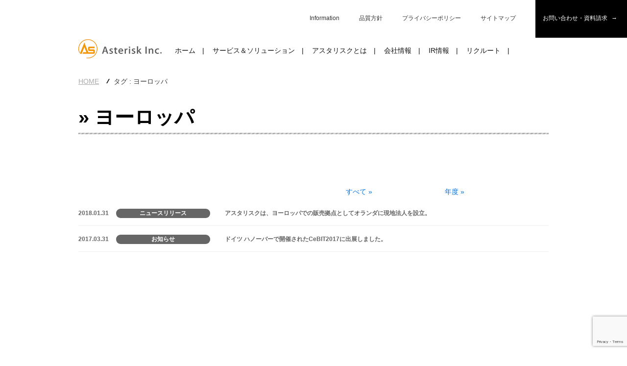

--- FILE ---
content_type: text/html; charset=UTF-8
request_url: https://www.asx.co.jp/tag/%E3%83%A8%E3%83%BC%E3%83%AD%E3%83%83%E3%83%91/
body_size: 10358
content:
<!DOCTYPE html><html><head>  <script defer src="https://www.googletagmanager.com/gtag/js?id=G-BJPKT6HMR1"></script> <script defer src="[data-uri]"></script> <meta charset="utf-8"><meta http-equiv="X-UA-Compatible" content="IE=edge"><meta name="viewport" content="width=device-width,initial-scale=1.0"><title>アスタリスクは、ヨーロッパでの販売拠点としてオランダに現地法人を設立。</title><meta name="copyright" content="© 2006 Asterisk Inc."><meta name="description" content="株式会社アスタリスクはＩＴを通じて皆様の会社が「笑顔」になることをお手伝いします。"><meta name="keywords" content="スマートフォン,モバイル,アプリ開発,業務システム開発,WEBシステム開発,関西,大阪,東京,iPhone,アイフォン,アイフォーン,アイホン,Android,Andoroid,アンドロイド"><meta name="robots" content="index,follow"><meta property="og:title" content="アスタリスクは、ヨーロッパでの販売拠点としてオランダに現地法人を設立。 | 株式会社アスタリスク IoT×AsReader=DX" /><meta property="og:type" content="article" /><meta property="og:description" content="株式会社アスタリスクはＩＴを通じて皆様の会社が「笑顔」になることをお手伝いします。" /><meta property="og:url" content="https://www.asx.co.jp/tag/%E3%83%A8%E3%83%BC%E3%83%AD%E3%83%83%E3%83%91/" /><meta property="og:image" content="" /><meta property="og:site_name" content="株式会社アスタリスク WEBSITE" /><meta property="og:locale" content="ja_JP" /><meta property="fb:app_id" content="3648776585217215" /><link rel="shortcut icon" type="images/vnd.microsoft.ico" href="https://www.asx.co.jp/wp-content/themes/asxcojp/images/favicon.ico"><link rel="stylesheet" type="text/css" href="https://www.asx.co.jp/wp-content/cache/autoptimize/autoptimize_single_492c4f2e65f48a0644206349bee7de32.php?467960211"><link rel="stylesheet" type="text/css" href="https://www.asx.co.jp/wp-content/cache/autoptimize/autoptimize_single_c3d4329a0ab8c34072db9379326efbc6.php"><link rel="stylesheet" type="text/css" href="https://www.asx.co.jp/wp-content/cache/autoptimize/autoptimize_single_fd3dbb3e92131fd245b76ea53b6e54ab.php"><link rel="stylesheet" type="text/css" href="https://www.asx.co.jp/wp-content/cache/autoptimize/autoptimize_single_23b9cae8ec24b2764cb974eec7aa081c.php?1549562637"><link rel="stylesheet" type="text/css" href="https://www.asx.co.jp/wp-content/cache/autoptimize/autoptimize_single_dd831b5af4b13d36fa86d0ffc97c5299.php?399336401"> <!--[if lt IE 9]> <script src="//cdnjs.cloudflare.com/ajax/libs/html5shiv/3.7.2/html5shiv.min.js"></script> <script src="//cdnjs.cloudflare.com/ajax/libs/respond.js/1.4.2/respond.min.js"></script> <![endif]--><meta name='robots' content='max-image-preview:large' /><link rel='dns-prefetch' href='//webfonts.sakura.ne.jp' /><link rel="alternate" type="application/rss+xml" title="株式会社アスタリスク &raquo; ヨーロッパ タグのフィード" href="https://www.asx.co.jp/tag/%e3%83%a8%e3%83%bc%e3%83%ad%e3%83%83%e3%83%91/feed/" /> <script defer src="[data-uri]"></script> <style id='wp-emoji-styles-inline-css' type='text/css'>img.wp-smiley, img.emoji {
		display: inline !important;
		border: none !important;
		box-shadow: none !important;
		height: 1em !important;
		width: 1em !important;
		margin: 0 0.07em !important;
		vertical-align: -0.1em !important;
		background: none !important;
		padding: 0 !important;
	}</style><link rel='stylesheet' id='wp-block-library-css' href='https://www.asx.co.jp/wp-includes/css/dist/block-library/style.min.css?ver=6.6.4' type='text/css' media='all' /><style id='classic-theme-styles-inline-css' type='text/css'>/*! This file is auto-generated */
.wp-block-button__link{color:#fff;background-color:#32373c;border-radius:9999px;box-shadow:none;text-decoration:none;padding:calc(.667em + 2px) calc(1.333em + 2px);font-size:1.125em}.wp-block-file__button{background:#32373c;color:#fff;text-decoration:none}</style><style id='global-styles-inline-css' type='text/css'>:root{--wp--preset--aspect-ratio--square: 1;--wp--preset--aspect-ratio--4-3: 4/3;--wp--preset--aspect-ratio--3-4: 3/4;--wp--preset--aspect-ratio--3-2: 3/2;--wp--preset--aspect-ratio--2-3: 2/3;--wp--preset--aspect-ratio--16-9: 16/9;--wp--preset--aspect-ratio--9-16: 9/16;--wp--preset--color--black: #000000;--wp--preset--color--cyan-bluish-gray: #abb8c3;--wp--preset--color--white: #ffffff;--wp--preset--color--pale-pink: #f78da7;--wp--preset--color--vivid-red: #cf2e2e;--wp--preset--color--luminous-vivid-orange: #ff6900;--wp--preset--color--luminous-vivid-amber: #fcb900;--wp--preset--color--light-green-cyan: #7bdcb5;--wp--preset--color--vivid-green-cyan: #00d084;--wp--preset--color--pale-cyan-blue: #8ed1fc;--wp--preset--color--vivid-cyan-blue: #0693e3;--wp--preset--color--vivid-purple: #9b51e0;--wp--preset--gradient--vivid-cyan-blue-to-vivid-purple: linear-gradient(135deg,rgba(6,147,227,1) 0%,rgb(155,81,224) 100%);--wp--preset--gradient--light-green-cyan-to-vivid-green-cyan: linear-gradient(135deg,rgb(122,220,180) 0%,rgb(0,208,130) 100%);--wp--preset--gradient--luminous-vivid-amber-to-luminous-vivid-orange: linear-gradient(135deg,rgba(252,185,0,1) 0%,rgba(255,105,0,1) 100%);--wp--preset--gradient--luminous-vivid-orange-to-vivid-red: linear-gradient(135deg,rgba(255,105,0,1) 0%,rgb(207,46,46) 100%);--wp--preset--gradient--very-light-gray-to-cyan-bluish-gray: linear-gradient(135deg,rgb(238,238,238) 0%,rgb(169,184,195) 100%);--wp--preset--gradient--cool-to-warm-spectrum: linear-gradient(135deg,rgb(74,234,220) 0%,rgb(151,120,209) 20%,rgb(207,42,186) 40%,rgb(238,44,130) 60%,rgb(251,105,98) 80%,rgb(254,248,76) 100%);--wp--preset--gradient--blush-light-purple: linear-gradient(135deg,rgb(255,206,236) 0%,rgb(152,150,240) 100%);--wp--preset--gradient--blush-bordeaux: linear-gradient(135deg,rgb(254,205,165) 0%,rgb(254,45,45) 50%,rgb(107,0,62) 100%);--wp--preset--gradient--luminous-dusk: linear-gradient(135deg,rgb(255,203,112) 0%,rgb(199,81,192) 50%,rgb(65,88,208) 100%);--wp--preset--gradient--pale-ocean: linear-gradient(135deg,rgb(255,245,203) 0%,rgb(182,227,212) 50%,rgb(51,167,181) 100%);--wp--preset--gradient--electric-grass: linear-gradient(135deg,rgb(202,248,128) 0%,rgb(113,206,126) 100%);--wp--preset--gradient--midnight: linear-gradient(135deg,rgb(2,3,129) 0%,rgb(40,116,252) 100%);--wp--preset--font-size--small: 13px;--wp--preset--font-size--medium: 20px;--wp--preset--font-size--large: 36px;--wp--preset--font-size--x-large: 42px;--wp--preset--spacing--20: 0.44rem;--wp--preset--spacing--30: 0.67rem;--wp--preset--spacing--40: 1rem;--wp--preset--spacing--50: 1.5rem;--wp--preset--spacing--60: 2.25rem;--wp--preset--spacing--70: 3.38rem;--wp--preset--spacing--80: 5.06rem;--wp--preset--shadow--natural: 6px 6px 9px rgba(0, 0, 0, 0.2);--wp--preset--shadow--deep: 12px 12px 50px rgba(0, 0, 0, 0.4);--wp--preset--shadow--sharp: 6px 6px 0px rgba(0, 0, 0, 0.2);--wp--preset--shadow--outlined: 6px 6px 0px -3px rgba(255, 255, 255, 1), 6px 6px rgba(0, 0, 0, 1);--wp--preset--shadow--crisp: 6px 6px 0px rgba(0, 0, 0, 1);}:where(.is-layout-flex){gap: 0.5em;}:where(.is-layout-grid){gap: 0.5em;}body .is-layout-flex{display: flex;}.is-layout-flex{flex-wrap: wrap;align-items: center;}.is-layout-flex > :is(*, div){margin: 0;}body .is-layout-grid{display: grid;}.is-layout-grid > :is(*, div){margin: 0;}:where(.wp-block-columns.is-layout-flex){gap: 2em;}:where(.wp-block-columns.is-layout-grid){gap: 2em;}:where(.wp-block-post-template.is-layout-flex){gap: 1.25em;}:where(.wp-block-post-template.is-layout-grid){gap: 1.25em;}.has-black-color{color: var(--wp--preset--color--black) !important;}.has-cyan-bluish-gray-color{color: var(--wp--preset--color--cyan-bluish-gray) !important;}.has-white-color{color: var(--wp--preset--color--white) !important;}.has-pale-pink-color{color: var(--wp--preset--color--pale-pink) !important;}.has-vivid-red-color{color: var(--wp--preset--color--vivid-red) !important;}.has-luminous-vivid-orange-color{color: var(--wp--preset--color--luminous-vivid-orange) !important;}.has-luminous-vivid-amber-color{color: var(--wp--preset--color--luminous-vivid-amber) !important;}.has-light-green-cyan-color{color: var(--wp--preset--color--light-green-cyan) !important;}.has-vivid-green-cyan-color{color: var(--wp--preset--color--vivid-green-cyan) !important;}.has-pale-cyan-blue-color{color: var(--wp--preset--color--pale-cyan-blue) !important;}.has-vivid-cyan-blue-color{color: var(--wp--preset--color--vivid-cyan-blue) !important;}.has-vivid-purple-color{color: var(--wp--preset--color--vivid-purple) !important;}.has-black-background-color{background-color: var(--wp--preset--color--black) !important;}.has-cyan-bluish-gray-background-color{background-color: var(--wp--preset--color--cyan-bluish-gray) !important;}.has-white-background-color{background-color: var(--wp--preset--color--white) !important;}.has-pale-pink-background-color{background-color: var(--wp--preset--color--pale-pink) !important;}.has-vivid-red-background-color{background-color: var(--wp--preset--color--vivid-red) !important;}.has-luminous-vivid-orange-background-color{background-color: var(--wp--preset--color--luminous-vivid-orange) !important;}.has-luminous-vivid-amber-background-color{background-color: var(--wp--preset--color--luminous-vivid-amber) !important;}.has-light-green-cyan-background-color{background-color: var(--wp--preset--color--light-green-cyan) !important;}.has-vivid-green-cyan-background-color{background-color: var(--wp--preset--color--vivid-green-cyan) !important;}.has-pale-cyan-blue-background-color{background-color: var(--wp--preset--color--pale-cyan-blue) !important;}.has-vivid-cyan-blue-background-color{background-color: var(--wp--preset--color--vivid-cyan-blue) !important;}.has-vivid-purple-background-color{background-color: var(--wp--preset--color--vivid-purple) !important;}.has-black-border-color{border-color: var(--wp--preset--color--black) !important;}.has-cyan-bluish-gray-border-color{border-color: var(--wp--preset--color--cyan-bluish-gray) !important;}.has-white-border-color{border-color: var(--wp--preset--color--white) !important;}.has-pale-pink-border-color{border-color: var(--wp--preset--color--pale-pink) !important;}.has-vivid-red-border-color{border-color: var(--wp--preset--color--vivid-red) !important;}.has-luminous-vivid-orange-border-color{border-color: var(--wp--preset--color--luminous-vivid-orange) !important;}.has-luminous-vivid-amber-border-color{border-color: var(--wp--preset--color--luminous-vivid-amber) !important;}.has-light-green-cyan-border-color{border-color: var(--wp--preset--color--light-green-cyan) !important;}.has-vivid-green-cyan-border-color{border-color: var(--wp--preset--color--vivid-green-cyan) !important;}.has-pale-cyan-blue-border-color{border-color: var(--wp--preset--color--pale-cyan-blue) !important;}.has-vivid-cyan-blue-border-color{border-color: var(--wp--preset--color--vivid-cyan-blue) !important;}.has-vivid-purple-border-color{border-color: var(--wp--preset--color--vivid-purple) !important;}.has-vivid-cyan-blue-to-vivid-purple-gradient-background{background: var(--wp--preset--gradient--vivid-cyan-blue-to-vivid-purple) !important;}.has-light-green-cyan-to-vivid-green-cyan-gradient-background{background: var(--wp--preset--gradient--light-green-cyan-to-vivid-green-cyan) !important;}.has-luminous-vivid-amber-to-luminous-vivid-orange-gradient-background{background: var(--wp--preset--gradient--luminous-vivid-amber-to-luminous-vivid-orange) !important;}.has-luminous-vivid-orange-to-vivid-red-gradient-background{background: var(--wp--preset--gradient--luminous-vivid-orange-to-vivid-red) !important;}.has-very-light-gray-to-cyan-bluish-gray-gradient-background{background: var(--wp--preset--gradient--very-light-gray-to-cyan-bluish-gray) !important;}.has-cool-to-warm-spectrum-gradient-background{background: var(--wp--preset--gradient--cool-to-warm-spectrum) !important;}.has-blush-light-purple-gradient-background{background: var(--wp--preset--gradient--blush-light-purple) !important;}.has-blush-bordeaux-gradient-background{background: var(--wp--preset--gradient--blush-bordeaux) !important;}.has-luminous-dusk-gradient-background{background: var(--wp--preset--gradient--luminous-dusk) !important;}.has-pale-ocean-gradient-background{background: var(--wp--preset--gradient--pale-ocean) !important;}.has-electric-grass-gradient-background{background: var(--wp--preset--gradient--electric-grass) !important;}.has-midnight-gradient-background{background: var(--wp--preset--gradient--midnight) !important;}.has-small-font-size{font-size: var(--wp--preset--font-size--small) !important;}.has-medium-font-size{font-size: var(--wp--preset--font-size--medium) !important;}.has-large-font-size{font-size: var(--wp--preset--font-size--large) !important;}.has-x-large-font-size{font-size: var(--wp--preset--font-size--x-large) !important;}
:where(.wp-block-post-template.is-layout-flex){gap: 1.25em;}:where(.wp-block-post-template.is-layout-grid){gap: 1.25em;}
:where(.wp-block-columns.is-layout-flex){gap: 2em;}:where(.wp-block-columns.is-layout-grid){gap: 2em;}
:root :where(.wp-block-pullquote){font-size: 1.5em;line-height: 1.6;}</style><link rel='stylesheet' id='contact-form-7-css' href='https://www.asx.co.jp/wp-content/cache/autoptimize/autoptimize_single_3fd2afa98866679439097f4ab102fe0a.php?ver=6.0.3' type='text/css' media='all' /><link rel='stylesheet' id='cf7msm_styles-css' href='https://www.asx.co.jp/wp-content/cache/autoptimize/autoptimize_single_255808f5804c919ad0279a5bb3e9577e.php?ver=4.4.1' type='text/css' media='all' /> <script type="text/javascript" src="https://www.asx.co.jp/wp-includes/js/jquery/jquery.min.js?ver=3.7.1" id="jquery-core-js"></script> <script defer type="text/javascript" src="https://www.asx.co.jp/wp-includes/js/jquery/jquery-migrate.min.js?ver=3.4.1" id="jquery-migrate-js"></script> <script defer type="text/javascript" src="//webfonts.sakura.ne.jp/js/sakurav3.js?fadein=0&amp;ver=3.1.4" id="typesquare_std-js"></script> <link rel="https://api.w.org/" href="https://www.asx.co.jp/wp-json/" /><link rel="alternate" title="JSON" type="application/json" href="https://www.asx.co.jp/wp-json/wp/v2/tags/17" /><link rel="EditURI" type="application/rsd+xml" title="RSD" href="https://www.asx.co.jp/xmlrpc.php?rsd" /><meta name="generator" content="WordPress 6.6.4" /><link rel="icon" href="https://www.asx.co.jp/wp-content/uploads/2020/12/cropped-as-1-32x32.png" sizes="32x32" /><link rel="icon" href="https://www.asx.co.jp/wp-content/uploads/2020/12/cropped-as-1-192x192.png" sizes="192x192" /><link rel="apple-touch-icon" href="https://www.asx.co.jp/wp-content/uploads/2020/12/cropped-as-1-180x180.png" /><meta name="msapplication-TileImage" content="https://www.asx.co.jp/wp-content/uploads/2020/12/cropped-as-1-270x270.png" /></head><body id="top" ontouchstart=""><header><ul id="sub_nav"><li><a href="/important/">Information</a></li><li><a href="/quality_policy/">品質方針</a></li><li><a href="/privacypolicy/">プライバシーポリシー</a></li><li><a href="/sitemap/">サイトマップ</a></li><li><a href="/inquiry/">お問い合わせ・資料請求</a></li></ul><section id="nav"><nav><h1 id="logo"><a href="/"><img src="https://www.asx.co.jp/wp-content/themes/asxcojp/images/logo.gif" alt="株式会社アスタリスク"></a></h1><div id="menu-btn"><span class="open"><img src="https://www.asx.co.jp/wp-content/themes/asxcojp/images/header/menu_open.png"></span><span class="close"><img src="https://www.asx.co.jp/wp-content/themes/asxcojp/images/header/menu_close.png"></span></div><ul><li><a href="/">ホーム</a></li><li><a href="/service/">サービス＆ソリューション</a><div class="inner"><dl><dt>サービス＆ソリューション</dt><dd><p><a href="/service/">サービス＆ソリューションTOP</a></p><p><a href="https://asreader.jp" target="_blank">AsReader事業</a></p><p><a href="/service/mobile/">システムインテグレーション事業</a></p></dd></dl></div></li><li><a href="/about/">アスタリスクとは</a><div class="inner"><dl><dt>アスタリスクとは</dt><dd><p><a href="/about/">アスタリスクとはTOP</a></p><p><a href="/about/vision/">経営理念・価値創造ストーリー</a></p><p><a href="/about/humanpolicy/">アスタリスク人とは</a></p><p><a href="/about/policy/">アスタリスク人の宣言</a></p><p><a href="/about/advantage/">当社の強み</a></p><p><a href="/about/qualification/">社員保有資格</a></p></dd></dl></div></li><li><a href="/corporate/"  ontouchstart="">会社情報</a><div class="inner"><dl><dt>会社情報</dt><dd><p><a href="/corporate/">会社情報TOP</a></p><p><a href="/corporate/data/">会社概要</a></p><p><a href="/corporate/message/">代表挨拶</a></p><p><a href="/corporate/officer/">役員紹介</a></p><p><a href="/corporate/access/">アクセスマップ</a></p></dd></dl></div></li><li><a href="/ir/">IR情報</a><div class="inner"><dl><dt>IR情報</dt><dd><p><a href="/ir/">IR情報</a></p><p><a href="/ir/management_info/">経営情報</a></p><p><a href="/ir/financial_info/">業績・財務情報</a></p><p><a href="/ir/library/">IRライブラリー</a></p><p><a href="/ir/stock_info/">株式情報</a></p><p><a href="/ir/other_info/">その他IR情報</a></p><p><a href="/information/">電子公告</a></p></dd></dl></div></li><li><a href="/recruit/">リクルート</a></li></ul></nav></section></header><section id="topicpath" ><ul><li><a href="https://www.asx.co.jp/" itemprop="url">HOME</a></li><li>タグ : ヨーロッパ</li></ul></section><section id="top_contents" class="subpage"><h2 class="common"> &raquo; ヨーロッパ</h2><div class="cp_bgpattern04"></div></section><section id="medium_content"><div class="common"><ul id="mainmenu"><li><a href="#">すべて »</a><ul class="submenu"><li><a href="https://www.asx.co.jp/info/">お知らせ</a></li><li><a href="https://www.asx.co.jp/news/">ニュースリリース</a></li></ul></li><li><a href="#">年度 »</a><ul class="submenu"><li><a href='https://www.asx.co.jp/2026/'>2026</a></li><li><a href='https://www.asx.co.jp/2025/'>2025</a></li><li><a href='https://www.asx.co.jp/2024/'>2024</a></li><li><a href='https://www.asx.co.jp/2023/'>2023</a></li><li><a href='https://www.asx.co.jp/2022/'>2022</a></li><li><a href='https://www.asx.co.jp/2021/'>2021</a></li><li><a href='https://www.asx.co.jp/2020/'>2020</a></li><li><a href='https://www.asx.co.jp/2019/'>2019</a></li><li><a href='https://www.asx.co.jp/2018/'>2018</a></li><li><a href='https://www.asx.co.jp/2017/'>2017</a></li><li><a href='https://www.asx.co.jp/2016/'>2016</a></li><li><a href='https://www.asx.co.jp/2015/'>2015</a></li><li><a href='https://www.asx.co.jp/2014/'>2014</a></li><li><a href='https://www.asx.co.jp/2013/'>2013</a></li><li><a href='https://www.asx.co.jp/2012/'>2012</a></li><li><a href='https://www.asx.co.jp/2011/'>2011</a></li><li><a href='https://www.asx.co.jp/2010/'>2010</a></li><li><a href='https://www.asx.co.jp/2009/'>2009</a></li><li><a href='https://www.asx.co.jp/2008/'>2008</a></li></ul></li></ul><ul class="box_news"><li><a href="https://www.asx.co.jp/news/%e3%82%a2%e3%82%b9%e3%82%bf%e3%83%aa%e3%82%b9%e3%82%af%e3%81%af%e3%80%81%e3%83%a8%e3%83%bc%e3%83%ad%e3%83%83%e3%83%91%e3%81%a7%e3%81%ae%e8%b2%a9%e5%a3%b2%e6%8b%a0%e7%82%b9%e3%81%a8%e3%81%97%e3%81%a6/"><span>2018.01.31</span><span>ニュースリリース</span><p>アスタリスクは、ヨーロッパでの販売拠点としてオランダに現地法人を設立。</p></a></li><li><a href="https://www.asx.co.jp/info/%e3%83%89%e3%82%a4%e3%83%84-%e3%83%8f%e3%83%8e%e3%83%bc%e3%83%90%e3%83%bc%e3%81%a7%e9%96%8b%e5%82%ac%e3%81%95%e3%82%8c%e3%81%9fcebit2017%e3%81%ab%e5%87%ba%e5%b1%95%e3%81%97%e3%81%be%e3%81%97%e3%81%9f/"><span>2017.03.31</span><span>お知らせ</span><p>ドイツ ハノーバーで開催されたCeBIT2017に出展しました。</p></a></li></ul></div></section><footer><section id="footer_contact"><div class="fadein"><h2><span>Contact</span> モノ認識とモバイル端末を活用して<br> 業務のDX化をご検討の方、検討を考えておられる方</h2><p>お客さまのご要望、状況にあった、各種サービスをご紹介させていただきます。<br> ご質問なども、お気軽にお問い合わせください。</p><p class="txt_r"><a href="/inquiry/">お問い合せ　→</a></p></div></section><div class="footer_menu"><div class="footer_logo"><img src="https://www.asx.co.jp/wp-content/themes/asxcojp/images/logo_asreaderDX.png" alt="IoT×AsReader[DX]"></div><div><p>© 2006 Asterisk Inc.</p><ul><li><a href="/important/">ニュースリリース</a></li><li><a href="/quality_policy/">品質方針</a></li><li><a href="/privacypolicy/">プライバシーポリシー</a></li><li><a href="/sitemap/">サイトマップ</a></li></ul></div></div></footer>　   <script type="text/javascript" src="//ajax.googleapis.com/ajax/libs/jquery/1.8.2/jquery.min.js"></script> <script defer type="text/javascript" src="https://www.asx.co.jp/wp-content/cache/autoptimize/autoptimize_single_f8c148bacd91cc5c74a184718e2263e2.php"></script> <script defer src="https://www.asx.co.jp/wp-content/cache/autoptimize/autoptimize_single_5f8f4aed010e1afe499184d8197309f9.php" type="text/javascript"></script> <script defer src="https://www.asx.co.jp/wp-content/cache/autoptimize/autoptimize_single_5484682a388302c1508a3880135ffb30.php?1234" type="text/javascript"></script>  <script defer type="text/javascript" src="https://www.asx.co.jp/wp-content/cache/autoptimize/autoptimize_single_2f615bc3d8ae4c2c35bcd27b30ae8dda.php"></script> <script defer src="[data-uri]"></script>  <script defer src="[data-uri]"></script> 
 <script defer src="https://www.asx.co.jp/wp-content/cache/autoptimize/autoptimize_single_7a3f745bf700d0a97e206d4f7170a28d.php"></script> <script defer src="[data-uri]"></script> <script type="text/javascript" src="https://www.asx.co.jp/wp-includes/js/dist/hooks.min.js?ver=2810c76e705dd1a53b18" id="wp-hooks-js"></script> <script type="text/javascript" src="https://www.asx.co.jp/wp-includes/js/dist/i18n.min.js?ver=5e580eb46a90c2b997e6" id="wp-i18n-js"></script> <script defer id="wp-i18n-js-after" src="[data-uri]"></script> <script defer type="text/javascript" src="https://www.asx.co.jp/wp-content/cache/autoptimize/autoptimize_single_2e187162915b1d22fd4558fee30f5613.php?ver=6.0.3" id="swv-js"></script> <script defer id="contact-form-7-js-translations" src="[data-uri]"></script> <script defer id="contact-form-7-js-before" src="[data-uri]"></script> <script defer type="text/javascript" src="https://www.asx.co.jp/wp-content/cache/autoptimize/autoptimize_single_2912c657d0592cc532dff73d0d2ce7bb.php?ver=6.0.3" id="contact-form-7-js"></script> <script defer id="cf7msm-js-extra" src="[data-uri]"></script> <script defer type="text/javascript" src="https://www.asx.co.jp/wp-content/plugins/contact-form-7-multi-step-module/resources/cf7msm.min.js?ver=4.4.1" id="cf7msm-js"></script> <script defer type="text/javascript" src="https://www.google.com/recaptcha/api.js?render=6Lc8Kc4rAAAAADbU7xvGVcTw_erpsVsL1VHbk_8q&amp;ver=3.0" id="google-recaptcha-js"></script> <script type="text/javascript" src="https://www.asx.co.jp/wp-includes/js/dist/vendor/wp-polyfill.min.js?ver=3.15.0" id="wp-polyfill-js"></script> <script defer id="wpcf7-recaptcha-js-before" src="[data-uri]"></script> <script defer type="text/javascript" src="https://www.asx.co.jp/wp-content/cache/autoptimize/autoptimize_single_ec0187677793456f98473f49d9e9b95f.php?ver=6.0.3" id="wpcf7-recaptcha-js"></script> </body></html>

--- FILE ---
content_type: text/html; charset=utf-8
request_url: https://www.google.com/recaptcha/api2/anchor?ar=1&k=6Lc8Kc4rAAAAADbU7xvGVcTw_erpsVsL1VHbk_8q&co=aHR0cHM6Ly93d3cuYXN4LmNvLmpwOjQ0Mw..&hl=en&v=PoyoqOPhxBO7pBk68S4YbpHZ&size=invisible&anchor-ms=20000&execute-ms=30000&cb=2wu4oev6ce5q
body_size: 49943
content:
<!DOCTYPE HTML><html dir="ltr" lang="en"><head><meta http-equiv="Content-Type" content="text/html; charset=UTF-8">
<meta http-equiv="X-UA-Compatible" content="IE=edge">
<title>reCAPTCHA</title>
<style type="text/css">
/* cyrillic-ext */
@font-face {
  font-family: 'Roboto';
  font-style: normal;
  font-weight: 400;
  font-stretch: 100%;
  src: url(//fonts.gstatic.com/s/roboto/v48/KFO7CnqEu92Fr1ME7kSn66aGLdTylUAMa3GUBHMdazTgWw.woff2) format('woff2');
  unicode-range: U+0460-052F, U+1C80-1C8A, U+20B4, U+2DE0-2DFF, U+A640-A69F, U+FE2E-FE2F;
}
/* cyrillic */
@font-face {
  font-family: 'Roboto';
  font-style: normal;
  font-weight: 400;
  font-stretch: 100%;
  src: url(//fonts.gstatic.com/s/roboto/v48/KFO7CnqEu92Fr1ME7kSn66aGLdTylUAMa3iUBHMdazTgWw.woff2) format('woff2');
  unicode-range: U+0301, U+0400-045F, U+0490-0491, U+04B0-04B1, U+2116;
}
/* greek-ext */
@font-face {
  font-family: 'Roboto';
  font-style: normal;
  font-weight: 400;
  font-stretch: 100%;
  src: url(//fonts.gstatic.com/s/roboto/v48/KFO7CnqEu92Fr1ME7kSn66aGLdTylUAMa3CUBHMdazTgWw.woff2) format('woff2');
  unicode-range: U+1F00-1FFF;
}
/* greek */
@font-face {
  font-family: 'Roboto';
  font-style: normal;
  font-weight: 400;
  font-stretch: 100%;
  src: url(//fonts.gstatic.com/s/roboto/v48/KFO7CnqEu92Fr1ME7kSn66aGLdTylUAMa3-UBHMdazTgWw.woff2) format('woff2');
  unicode-range: U+0370-0377, U+037A-037F, U+0384-038A, U+038C, U+038E-03A1, U+03A3-03FF;
}
/* math */
@font-face {
  font-family: 'Roboto';
  font-style: normal;
  font-weight: 400;
  font-stretch: 100%;
  src: url(//fonts.gstatic.com/s/roboto/v48/KFO7CnqEu92Fr1ME7kSn66aGLdTylUAMawCUBHMdazTgWw.woff2) format('woff2');
  unicode-range: U+0302-0303, U+0305, U+0307-0308, U+0310, U+0312, U+0315, U+031A, U+0326-0327, U+032C, U+032F-0330, U+0332-0333, U+0338, U+033A, U+0346, U+034D, U+0391-03A1, U+03A3-03A9, U+03B1-03C9, U+03D1, U+03D5-03D6, U+03F0-03F1, U+03F4-03F5, U+2016-2017, U+2034-2038, U+203C, U+2040, U+2043, U+2047, U+2050, U+2057, U+205F, U+2070-2071, U+2074-208E, U+2090-209C, U+20D0-20DC, U+20E1, U+20E5-20EF, U+2100-2112, U+2114-2115, U+2117-2121, U+2123-214F, U+2190, U+2192, U+2194-21AE, U+21B0-21E5, U+21F1-21F2, U+21F4-2211, U+2213-2214, U+2216-22FF, U+2308-230B, U+2310, U+2319, U+231C-2321, U+2336-237A, U+237C, U+2395, U+239B-23B7, U+23D0, U+23DC-23E1, U+2474-2475, U+25AF, U+25B3, U+25B7, U+25BD, U+25C1, U+25CA, U+25CC, U+25FB, U+266D-266F, U+27C0-27FF, U+2900-2AFF, U+2B0E-2B11, U+2B30-2B4C, U+2BFE, U+3030, U+FF5B, U+FF5D, U+1D400-1D7FF, U+1EE00-1EEFF;
}
/* symbols */
@font-face {
  font-family: 'Roboto';
  font-style: normal;
  font-weight: 400;
  font-stretch: 100%;
  src: url(//fonts.gstatic.com/s/roboto/v48/KFO7CnqEu92Fr1ME7kSn66aGLdTylUAMaxKUBHMdazTgWw.woff2) format('woff2');
  unicode-range: U+0001-000C, U+000E-001F, U+007F-009F, U+20DD-20E0, U+20E2-20E4, U+2150-218F, U+2190, U+2192, U+2194-2199, U+21AF, U+21E6-21F0, U+21F3, U+2218-2219, U+2299, U+22C4-22C6, U+2300-243F, U+2440-244A, U+2460-24FF, U+25A0-27BF, U+2800-28FF, U+2921-2922, U+2981, U+29BF, U+29EB, U+2B00-2BFF, U+4DC0-4DFF, U+FFF9-FFFB, U+10140-1018E, U+10190-1019C, U+101A0, U+101D0-101FD, U+102E0-102FB, U+10E60-10E7E, U+1D2C0-1D2D3, U+1D2E0-1D37F, U+1F000-1F0FF, U+1F100-1F1AD, U+1F1E6-1F1FF, U+1F30D-1F30F, U+1F315, U+1F31C, U+1F31E, U+1F320-1F32C, U+1F336, U+1F378, U+1F37D, U+1F382, U+1F393-1F39F, U+1F3A7-1F3A8, U+1F3AC-1F3AF, U+1F3C2, U+1F3C4-1F3C6, U+1F3CA-1F3CE, U+1F3D4-1F3E0, U+1F3ED, U+1F3F1-1F3F3, U+1F3F5-1F3F7, U+1F408, U+1F415, U+1F41F, U+1F426, U+1F43F, U+1F441-1F442, U+1F444, U+1F446-1F449, U+1F44C-1F44E, U+1F453, U+1F46A, U+1F47D, U+1F4A3, U+1F4B0, U+1F4B3, U+1F4B9, U+1F4BB, U+1F4BF, U+1F4C8-1F4CB, U+1F4D6, U+1F4DA, U+1F4DF, U+1F4E3-1F4E6, U+1F4EA-1F4ED, U+1F4F7, U+1F4F9-1F4FB, U+1F4FD-1F4FE, U+1F503, U+1F507-1F50B, U+1F50D, U+1F512-1F513, U+1F53E-1F54A, U+1F54F-1F5FA, U+1F610, U+1F650-1F67F, U+1F687, U+1F68D, U+1F691, U+1F694, U+1F698, U+1F6AD, U+1F6B2, U+1F6B9-1F6BA, U+1F6BC, U+1F6C6-1F6CF, U+1F6D3-1F6D7, U+1F6E0-1F6EA, U+1F6F0-1F6F3, U+1F6F7-1F6FC, U+1F700-1F7FF, U+1F800-1F80B, U+1F810-1F847, U+1F850-1F859, U+1F860-1F887, U+1F890-1F8AD, U+1F8B0-1F8BB, U+1F8C0-1F8C1, U+1F900-1F90B, U+1F93B, U+1F946, U+1F984, U+1F996, U+1F9E9, U+1FA00-1FA6F, U+1FA70-1FA7C, U+1FA80-1FA89, U+1FA8F-1FAC6, U+1FACE-1FADC, U+1FADF-1FAE9, U+1FAF0-1FAF8, U+1FB00-1FBFF;
}
/* vietnamese */
@font-face {
  font-family: 'Roboto';
  font-style: normal;
  font-weight: 400;
  font-stretch: 100%;
  src: url(//fonts.gstatic.com/s/roboto/v48/KFO7CnqEu92Fr1ME7kSn66aGLdTylUAMa3OUBHMdazTgWw.woff2) format('woff2');
  unicode-range: U+0102-0103, U+0110-0111, U+0128-0129, U+0168-0169, U+01A0-01A1, U+01AF-01B0, U+0300-0301, U+0303-0304, U+0308-0309, U+0323, U+0329, U+1EA0-1EF9, U+20AB;
}
/* latin-ext */
@font-face {
  font-family: 'Roboto';
  font-style: normal;
  font-weight: 400;
  font-stretch: 100%;
  src: url(//fonts.gstatic.com/s/roboto/v48/KFO7CnqEu92Fr1ME7kSn66aGLdTylUAMa3KUBHMdazTgWw.woff2) format('woff2');
  unicode-range: U+0100-02BA, U+02BD-02C5, U+02C7-02CC, U+02CE-02D7, U+02DD-02FF, U+0304, U+0308, U+0329, U+1D00-1DBF, U+1E00-1E9F, U+1EF2-1EFF, U+2020, U+20A0-20AB, U+20AD-20C0, U+2113, U+2C60-2C7F, U+A720-A7FF;
}
/* latin */
@font-face {
  font-family: 'Roboto';
  font-style: normal;
  font-weight: 400;
  font-stretch: 100%;
  src: url(//fonts.gstatic.com/s/roboto/v48/KFO7CnqEu92Fr1ME7kSn66aGLdTylUAMa3yUBHMdazQ.woff2) format('woff2');
  unicode-range: U+0000-00FF, U+0131, U+0152-0153, U+02BB-02BC, U+02C6, U+02DA, U+02DC, U+0304, U+0308, U+0329, U+2000-206F, U+20AC, U+2122, U+2191, U+2193, U+2212, U+2215, U+FEFF, U+FFFD;
}
/* cyrillic-ext */
@font-face {
  font-family: 'Roboto';
  font-style: normal;
  font-weight: 500;
  font-stretch: 100%;
  src: url(//fonts.gstatic.com/s/roboto/v48/KFO7CnqEu92Fr1ME7kSn66aGLdTylUAMa3GUBHMdazTgWw.woff2) format('woff2');
  unicode-range: U+0460-052F, U+1C80-1C8A, U+20B4, U+2DE0-2DFF, U+A640-A69F, U+FE2E-FE2F;
}
/* cyrillic */
@font-face {
  font-family: 'Roboto';
  font-style: normal;
  font-weight: 500;
  font-stretch: 100%;
  src: url(//fonts.gstatic.com/s/roboto/v48/KFO7CnqEu92Fr1ME7kSn66aGLdTylUAMa3iUBHMdazTgWw.woff2) format('woff2');
  unicode-range: U+0301, U+0400-045F, U+0490-0491, U+04B0-04B1, U+2116;
}
/* greek-ext */
@font-face {
  font-family: 'Roboto';
  font-style: normal;
  font-weight: 500;
  font-stretch: 100%;
  src: url(//fonts.gstatic.com/s/roboto/v48/KFO7CnqEu92Fr1ME7kSn66aGLdTylUAMa3CUBHMdazTgWw.woff2) format('woff2');
  unicode-range: U+1F00-1FFF;
}
/* greek */
@font-face {
  font-family: 'Roboto';
  font-style: normal;
  font-weight: 500;
  font-stretch: 100%;
  src: url(//fonts.gstatic.com/s/roboto/v48/KFO7CnqEu92Fr1ME7kSn66aGLdTylUAMa3-UBHMdazTgWw.woff2) format('woff2');
  unicode-range: U+0370-0377, U+037A-037F, U+0384-038A, U+038C, U+038E-03A1, U+03A3-03FF;
}
/* math */
@font-face {
  font-family: 'Roboto';
  font-style: normal;
  font-weight: 500;
  font-stretch: 100%;
  src: url(//fonts.gstatic.com/s/roboto/v48/KFO7CnqEu92Fr1ME7kSn66aGLdTylUAMawCUBHMdazTgWw.woff2) format('woff2');
  unicode-range: U+0302-0303, U+0305, U+0307-0308, U+0310, U+0312, U+0315, U+031A, U+0326-0327, U+032C, U+032F-0330, U+0332-0333, U+0338, U+033A, U+0346, U+034D, U+0391-03A1, U+03A3-03A9, U+03B1-03C9, U+03D1, U+03D5-03D6, U+03F0-03F1, U+03F4-03F5, U+2016-2017, U+2034-2038, U+203C, U+2040, U+2043, U+2047, U+2050, U+2057, U+205F, U+2070-2071, U+2074-208E, U+2090-209C, U+20D0-20DC, U+20E1, U+20E5-20EF, U+2100-2112, U+2114-2115, U+2117-2121, U+2123-214F, U+2190, U+2192, U+2194-21AE, U+21B0-21E5, U+21F1-21F2, U+21F4-2211, U+2213-2214, U+2216-22FF, U+2308-230B, U+2310, U+2319, U+231C-2321, U+2336-237A, U+237C, U+2395, U+239B-23B7, U+23D0, U+23DC-23E1, U+2474-2475, U+25AF, U+25B3, U+25B7, U+25BD, U+25C1, U+25CA, U+25CC, U+25FB, U+266D-266F, U+27C0-27FF, U+2900-2AFF, U+2B0E-2B11, U+2B30-2B4C, U+2BFE, U+3030, U+FF5B, U+FF5D, U+1D400-1D7FF, U+1EE00-1EEFF;
}
/* symbols */
@font-face {
  font-family: 'Roboto';
  font-style: normal;
  font-weight: 500;
  font-stretch: 100%;
  src: url(//fonts.gstatic.com/s/roboto/v48/KFO7CnqEu92Fr1ME7kSn66aGLdTylUAMaxKUBHMdazTgWw.woff2) format('woff2');
  unicode-range: U+0001-000C, U+000E-001F, U+007F-009F, U+20DD-20E0, U+20E2-20E4, U+2150-218F, U+2190, U+2192, U+2194-2199, U+21AF, U+21E6-21F0, U+21F3, U+2218-2219, U+2299, U+22C4-22C6, U+2300-243F, U+2440-244A, U+2460-24FF, U+25A0-27BF, U+2800-28FF, U+2921-2922, U+2981, U+29BF, U+29EB, U+2B00-2BFF, U+4DC0-4DFF, U+FFF9-FFFB, U+10140-1018E, U+10190-1019C, U+101A0, U+101D0-101FD, U+102E0-102FB, U+10E60-10E7E, U+1D2C0-1D2D3, U+1D2E0-1D37F, U+1F000-1F0FF, U+1F100-1F1AD, U+1F1E6-1F1FF, U+1F30D-1F30F, U+1F315, U+1F31C, U+1F31E, U+1F320-1F32C, U+1F336, U+1F378, U+1F37D, U+1F382, U+1F393-1F39F, U+1F3A7-1F3A8, U+1F3AC-1F3AF, U+1F3C2, U+1F3C4-1F3C6, U+1F3CA-1F3CE, U+1F3D4-1F3E0, U+1F3ED, U+1F3F1-1F3F3, U+1F3F5-1F3F7, U+1F408, U+1F415, U+1F41F, U+1F426, U+1F43F, U+1F441-1F442, U+1F444, U+1F446-1F449, U+1F44C-1F44E, U+1F453, U+1F46A, U+1F47D, U+1F4A3, U+1F4B0, U+1F4B3, U+1F4B9, U+1F4BB, U+1F4BF, U+1F4C8-1F4CB, U+1F4D6, U+1F4DA, U+1F4DF, U+1F4E3-1F4E6, U+1F4EA-1F4ED, U+1F4F7, U+1F4F9-1F4FB, U+1F4FD-1F4FE, U+1F503, U+1F507-1F50B, U+1F50D, U+1F512-1F513, U+1F53E-1F54A, U+1F54F-1F5FA, U+1F610, U+1F650-1F67F, U+1F687, U+1F68D, U+1F691, U+1F694, U+1F698, U+1F6AD, U+1F6B2, U+1F6B9-1F6BA, U+1F6BC, U+1F6C6-1F6CF, U+1F6D3-1F6D7, U+1F6E0-1F6EA, U+1F6F0-1F6F3, U+1F6F7-1F6FC, U+1F700-1F7FF, U+1F800-1F80B, U+1F810-1F847, U+1F850-1F859, U+1F860-1F887, U+1F890-1F8AD, U+1F8B0-1F8BB, U+1F8C0-1F8C1, U+1F900-1F90B, U+1F93B, U+1F946, U+1F984, U+1F996, U+1F9E9, U+1FA00-1FA6F, U+1FA70-1FA7C, U+1FA80-1FA89, U+1FA8F-1FAC6, U+1FACE-1FADC, U+1FADF-1FAE9, U+1FAF0-1FAF8, U+1FB00-1FBFF;
}
/* vietnamese */
@font-face {
  font-family: 'Roboto';
  font-style: normal;
  font-weight: 500;
  font-stretch: 100%;
  src: url(//fonts.gstatic.com/s/roboto/v48/KFO7CnqEu92Fr1ME7kSn66aGLdTylUAMa3OUBHMdazTgWw.woff2) format('woff2');
  unicode-range: U+0102-0103, U+0110-0111, U+0128-0129, U+0168-0169, U+01A0-01A1, U+01AF-01B0, U+0300-0301, U+0303-0304, U+0308-0309, U+0323, U+0329, U+1EA0-1EF9, U+20AB;
}
/* latin-ext */
@font-face {
  font-family: 'Roboto';
  font-style: normal;
  font-weight: 500;
  font-stretch: 100%;
  src: url(//fonts.gstatic.com/s/roboto/v48/KFO7CnqEu92Fr1ME7kSn66aGLdTylUAMa3KUBHMdazTgWw.woff2) format('woff2');
  unicode-range: U+0100-02BA, U+02BD-02C5, U+02C7-02CC, U+02CE-02D7, U+02DD-02FF, U+0304, U+0308, U+0329, U+1D00-1DBF, U+1E00-1E9F, U+1EF2-1EFF, U+2020, U+20A0-20AB, U+20AD-20C0, U+2113, U+2C60-2C7F, U+A720-A7FF;
}
/* latin */
@font-face {
  font-family: 'Roboto';
  font-style: normal;
  font-weight: 500;
  font-stretch: 100%;
  src: url(//fonts.gstatic.com/s/roboto/v48/KFO7CnqEu92Fr1ME7kSn66aGLdTylUAMa3yUBHMdazQ.woff2) format('woff2');
  unicode-range: U+0000-00FF, U+0131, U+0152-0153, U+02BB-02BC, U+02C6, U+02DA, U+02DC, U+0304, U+0308, U+0329, U+2000-206F, U+20AC, U+2122, U+2191, U+2193, U+2212, U+2215, U+FEFF, U+FFFD;
}
/* cyrillic-ext */
@font-face {
  font-family: 'Roboto';
  font-style: normal;
  font-weight: 900;
  font-stretch: 100%;
  src: url(//fonts.gstatic.com/s/roboto/v48/KFO7CnqEu92Fr1ME7kSn66aGLdTylUAMa3GUBHMdazTgWw.woff2) format('woff2');
  unicode-range: U+0460-052F, U+1C80-1C8A, U+20B4, U+2DE0-2DFF, U+A640-A69F, U+FE2E-FE2F;
}
/* cyrillic */
@font-face {
  font-family: 'Roboto';
  font-style: normal;
  font-weight: 900;
  font-stretch: 100%;
  src: url(//fonts.gstatic.com/s/roboto/v48/KFO7CnqEu92Fr1ME7kSn66aGLdTylUAMa3iUBHMdazTgWw.woff2) format('woff2');
  unicode-range: U+0301, U+0400-045F, U+0490-0491, U+04B0-04B1, U+2116;
}
/* greek-ext */
@font-face {
  font-family: 'Roboto';
  font-style: normal;
  font-weight: 900;
  font-stretch: 100%;
  src: url(//fonts.gstatic.com/s/roboto/v48/KFO7CnqEu92Fr1ME7kSn66aGLdTylUAMa3CUBHMdazTgWw.woff2) format('woff2');
  unicode-range: U+1F00-1FFF;
}
/* greek */
@font-face {
  font-family: 'Roboto';
  font-style: normal;
  font-weight: 900;
  font-stretch: 100%;
  src: url(//fonts.gstatic.com/s/roboto/v48/KFO7CnqEu92Fr1ME7kSn66aGLdTylUAMa3-UBHMdazTgWw.woff2) format('woff2');
  unicode-range: U+0370-0377, U+037A-037F, U+0384-038A, U+038C, U+038E-03A1, U+03A3-03FF;
}
/* math */
@font-face {
  font-family: 'Roboto';
  font-style: normal;
  font-weight: 900;
  font-stretch: 100%;
  src: url(//fonts.gstatic.com/s/roboto/v48/KFO7CnqEu92Fr1ME7kSn66aGLdTylUAMawCUBHMdazTgWw.woff2) format('woff2');
  unicode-range: U+0302-0303, U+0305, U+0307-0308, U+0310, U+0312, U+0315, U+031A, U+0326-0327, U+032C, U+032F-0330, U+0332-0333, U+0338, U+033A, U+0346, U+034D, U+0391-03A1, U+03A3-03A9, U+03B1-03C9, U+03D1, U+03D5-03D6, U+03F0-03F1, U+03F4-03F5, U+2016-2017, U+2034-2038, U+203C, U+2040, U+2043, U+2047, U+2050, U+2057, U+205F, U+2070-2071, U+2074-208E, U+2090-209C, U+20D0-20DC, U+20E1, U+20E5-20EF, U+2100-2112, U+2114-2115, U+2117-2121, U+2123-214F, U+2190, U+2192, U+2194-21AE, U+21B0-21E5, U+21F1-21F2, U+21F4-2211, U+2213-2214, U+2216-22FF, U+2308-230B, U+2310, U+2319, U+231C-2321, U+2336-237A, U+237C, U+2395, U+239B-23B7, U+23D0, U+23DC-23E1, U+2474-2475, U+25AF, U+25B3, U+25B7, U+25BD, U+25C1, U+25CA, U+25CC, U+25FB, U+266D-266F, U+27C0-27FF, U+2900-2AFF, U+2B0E-2B11, U+2B30-2B4C, U+2BFE, U+3030, U+FF5B, U+FF5D, U+1D400-1D7FF, U+1EE00-1EEFF;
}
/* symbols */
@font-face {
  font-family: 'Roboto';
  font-style: normal;
  font-weight: 900;
  font-stretch: 100%;
  src: url(//fonts.gstatic.com/s/roboto/v48/KFO7CnqEu92Fr1ME7kSn66aGLdTylUAMaxKUBHMdazTgWw.woff2) format('woff2');
  unicode-range: U+0001-000C, U+000E-001F, U+007F-009F, U+20DD-20E0, U+20E2-20E4, U+2150-218F, U+2190, U+2192, U+2194-2199, U+21AF, U+21E6-21F0, U+21F3, U+2218-2219, U+2299, U+22C4-22C6, U+2300-243F, U+2440-244A, U+2460-24FF, U+25A0-27BF, U+2800-28FF, U+2921-2922, U+2981, U+29BF, U+29EB, U+2B00-2BFF, U+4DC0-4DFF, U+FFF9-FFFB, U+10140-1018E, U+10190-1019C, U+101A0, U+101D0-101FD, U+102E0-102FB, U+10E60-10E7E, U+1D2C0-1D2D3, U+1D2E0-1D37F, U+1F000-1F0FF, U+1F100-1F1AD, U+1F1E6-1F1FF, U+1F30D-1F30F, U+1F315, U+1F31C, U+1F31E, U+1F320-1F32C, U+1F336, U+1F378, U+1F37D, U+1F382, U+1F393-1F39F, U+1F3A7-1F3A8, U+1F3AC-1F3AF, U+1F3C2, U+1F3C4-1F3C6, U+1F3CA-1F3CE, U+1F3D4-1F3E0, U+1F3ED, U+1F3F1-1F3F3, U+1F3F5-1F3F7, U+1F408, U+1F415, U+1F41F, U+1F426, U+1F43F, U+1F441-1F442, U+1F444, U+1F446-1F449, U+1F44C-1F44E, U+1F453, U+1F46A, U+1F47D, U+1F4A3, U+1F4B0, U+1F4B3, U+1F4B9, U+1F4BB, U+1F4BF, U+1F4C8-1F4CB, U+1F4D6, U+1F4DA, U+1F4DF, U+1F4E3-1F4E6, U+1F4EA-1F4ED, U+1F4F7, U+1F4F9-1F4FB, U+1F4FD-1F4FE, U+1F503, U+1F507-1F50B, U+1F50D, U+1F512-1F513, U+1F53E-1F54A, U+1F54F-1F5FA, U+1F610, U+1F650-1F67F, U+1F687, U+1F68D, U+1F691, U+1F694, U+1F698, U+1F6AD, U+1F6B2, U+1F6B9-1F6BA, U+1F6BC, U+1F6C6-1F6CF, U+1F6D3-1F6D7, U+1F6E0-1F6EA, U+1F6F0-1F6F3, U+1F6F7-1F6FC, U+1F700-1F7FF, U+1F800-1F80B, U+1F810-1F847, U+1F850-1F859, U+1F860-1F887, U+1F890-1F8AD, U+1F8B0-1F8BB, U+1F8C0-1F8C1, U+1F900-1F90B, U+1F93B, U+1F946, U+1F984, U+1F996, U+1F9E9, U+1FA00-1FA6F, U+1FA70-1FA7C, U+1FA80-1FA89, U+1FA8F-1FAC6, U+1FACE-1FADC, U+1FADF-1FAE9, U+1FAF0-1FAF8, U+1FB00-1FBFF;
}
/* vietnamese */
@font-face {
  font-family: 'Roboto';
  font-style: normal;
  font-weight: 900;
  font-stretch: 100%;
  src: url(//fonts.gstatic.com/s/roboto/v48/KFO7CnqEu92Fr1ME7kSn66aGLdTylUAMa3OUBHMdazTgWw.woff2) format('woff2');
  unicode-range: U+0102-0103, U+0110-0111, U+0128-0129, U+0168-0169, U+01A0-01A1, U+01AF-01B0, U+0300-0301, U+0303-0304, U+0308-0309, U+0323, U+0329, U+1EA0-1EF9, U+20AB;
}
/* latin-ext */
@font-face {
  font-family: 'Roboto';
  font-style: normal;
  font-weight: 900;
  font-stretch: 100%;
  src: url(//fonts.gstatic.com/s/roboto/v48/KFO7CnqEu92Fr1ME7kSn66aGLdTylUAMa3KUBHMdazTgWw.woff2) format('woff2');
  unicode-range: U+0100-02BA, U+02BD-02C5, U+02C7-02CC, U+02CE-02D7, U+02DD-02FF, U+0304, U+0308, U+0329, U+1D00-1DBF, U+1E00-1E9F, U+1EF2-1EFF, U+2020, U+20A0-20AB, U+20AD-20C0, U+2113, U+2C60-2C7F, U+A720-A7FF;
}
/* latin */
@font-face {
  font-family: 'Roboto';
  font-style: normal;
  font-weight: 900;
  font-stretch: 100%;
  src: url(//fonts.gstatic.com/s/roboto/v48/KFO7CnqEu92Fr1ME7kSn66aGLdTylUAMa3yUBHMdazQ.woff2) format('woff2');
  unicode-range: U+0000-00FF, U+0131, U+0152-0153, U+02BB-02BC, U+02C6, U+02DA, U+02DC, U+0304, U+0308, U+0329, U+2000-206F, U+20AC, U+2122, U+2191, U+2193, U+2212, U+2215, U+FEFF, U+FFFD;
}

</style>
<link rel="stylesheet" type="text/css" href="https://www.gstatic.com/recaptcha/releases/PoyoqOPhxBO7pBk68S4YbpHZ/styles__ltr.css">
<script nonce="iOKvmJCFO4H3INwfO8UQEQ" type="text/javascript">window['__recaptcha_api'] = 'https://www.google.com/recaptcha/api2/';</script>
<script type="text/javascript" src="https://www.gstatic.com/recaptcha/releases/PoyoqOPhxBO7pBk68S4YbpHZ/recaptcha__en.js" nonce="iOKvmJCFO4H3INwfO8UQEQ">
      
    </script></head>
<body><div id="rc-anchor-alert" class="rc-anchor-alert"></div>
<input type="hidden" id="recaptcha-token" value="[base64]">
<script type="text/javascript" nonce="iOKvmJCFO4H3INwfO8UQEQ">
      recaptcha.anchor.Main.init("[\x22ainput\x22,[\x22bgdata\x22,\x22\x22,\[base64]/[base64]/MjU1Ong/[base64]/[base64]/[base64]/[base64]/[base64]/[base64]/[base64]/[base64]/[base64]/[base64]/[base64]/[base64]/[base64]/[base64]/[base64]\\u003d\x22,\[base64]\\u003d\\u003d\x22,\x22GMKYwrbDpcOcwpfDu8ONJQHCjMK3XhzCuMOkwpNSwpTDnsK3wpxgQsOgwqlQwrkawrnDjHEsw6x2TsOlwoYVMsO6w67CscOWw5UNwrjDmMOpTsKEw4tzwpnCpSMII8OFw4AKw6PCtnXCvl3DtTkwwrVPYVTCvmrDpT06wqLDjsO/eBpyw5JENknCkcO/w5rClybDnCfDrDjCisO1wq91w64Mw7PCnmbCucKCXsKNw4EeW1lQw68pwr5OX1xFfcKMw6dMwrzDqiMpwoDCq1DCoUzCrFBfwpXCqsKyw43CtgMzwrB8w7xNPsOdwq3CsMOmwoTCscKBSF0Iwp7ChsKofTrDpsO/w4Euw7DDuMKUw7ZybkfDpcKPIwHCnsKkwq50SjxPw7N1PsOnw5DCpMO4H1QPwoQRdsOBwpdtCSt6w6ZpS13DssKpQTXDhmMmScOLwrrCjcO9w53DqMOew6Nsw5nDgMK2woxCw67Dv8Ozwo7Cs8OvRhgyw6zCkMOxw7jDlzwfNi1ww5/DvMOUBH/DolXDoMO4bHnCvcOTX8KywrvDt8OZw4HCgsKZwrlHw5Mtwpdkw5zDtljCvXDDolTDmcKJw5PDsy5lwqZmQ8KjKsKsG8OqwpPCqsKdacKwwpBfK35ZHcKjP8OGw5gbwrZNfcKlwrA6WDVSw7JlRsKkwo8gw4XDpXBLfBPDgMO/wrHCs8OYLy7CisOTwoUrwrEZw7RAN8OyV3dSF8OAdcKgNMOKMxrCjlEhw4PDoUoRw4BRwpwaw7DCgmA4PcODwprDkFg2w6XCnEzCrcKsCH3DqMOJKUh3R0cBPsKlwqfDpUPCjcO2w53Dm1XDmcOiQT3DhwBowpl/w75NwqjCjsKcwqYwBMKFZAfCgj/CnxbChhDDo3crw4/Dq8KIJCIjw70ZbMOTwqQ0c8OTVXh3cMOKM8OVYcOgwoDCjGjCqkg+NMOkJRjCgcKqwobDr2ZmwqptNsOoI8OPw7DDqwB8w7XDiG5Ww4jCqMKiwqDDhcOUwq3CjWvDijZXw7TCuRHCs8KqKFgRw53DvsKLLnfCjcKZw5UrCVrDrnbClMKhwqLCtjs/wqPCvxzCusOhw5gwwoAXw4DDgA0OFMK1w6jDn0AZC8OPScKVOR7Do8KWVjzCrcKnw7M7wrgeIxHCp8OLwrMveMObwr4vWsOnVcOgFMOSPSZ8w4EFwpFIw5vDl2vDlRHCosOPwp7ClcKhOsKpw5XCphnDr8O8QcOXa3UrGxkwJMKRwqTCghwJw7LClknCoC3Cght/woLDlcKCw6dOGGstw7XClEHDnMKBJlw+w5h+f8KRw7UcwrJxw6vDhFHDgGlMw4UzwoU5w5XDj8ODwr/Dl8KOw4knKcKCw6HCoT7DisOxfUPCtUrCj8O9ESLCqcK5anLCuMOtwp06MDoWwqLDgnA7dsO9ScOSwrTClSPCmcKCScOywp/DuwlnCS7CoxvDqMKgwqdCwqjCusOqwqLDvx3DiMKcw5TCvwQ3wq3CnhvDk8KHDzMNCTrDgcOMdhrDoMKTwrcOw5nCjkovw5Rsw67CqyXCosO2w4TChsOVEMOyFcOzJMO/D8KFw4tnSMOvw4rDv0V7X8OlMcKdaMO1N8OTDSPCnsKmwrEVW0HCpAjDrsOiw7LCvTgLwo5/wqTDuDPCqUB0woLDvMKew5DDlmtpw7ZlP8KSHcOLwrR/VMK+HEsbw6XDnx/Dl8Kiw5U1MsKQFRMMwr4AwoIhLhDDnHA7w7w3w7Z5w6HCuyzCqFR+w7vDoSsBOFLCp3tywprChBnDhjPDi8KlakMvw6/DmiPDoh/DhcKawqnCssKkw59FwqJ2JxHDlmVNw5bChcKbMsKPwpnChMKGwpE2LcO+BMKMwqJMw64kVjFycTXCisOtw5nDkSzCo0LDkm7DvmI4bgQ4ZT3DrcKcMXQQw53ClsKQwpBDCcOCwoBubAvCjEkcw6fDj8Oqw77DkUkPUzrCpkhRw6ggNMOEwrDCow/DvsOiw7Ykwpo5w4lSw7kdwpvDssOnw4vDuMOOMsK8w5pQwpPCjhY2R8OLKMK3w5DDgcKPwqPDuMKoSMKXw6rCkXRWwrVZw5FMIifDhWrDrC1KQB8jw7l9P8OSHcKiw614UsOePcO4Pz0Uw4bCmcKzw6/DuGXDmj3Dv1x4w6xwwrZHwrrCvy5fw4PCvB8HHMKtwotcwqPCncK1w7oewqcOGsKEcGTDnzN8H8KfNhZ5worCscOYcMOaEH0rw4RTZ8KKdcKlw6t2w43Ct8OZV3Qzw6g6w7jChw/[base64]/CpsOoTWACwq7DgsKIw6tCCsOdw6lCw7TCusOOwqoEw6BUw5DCosOpfUXDrgLCssOsQ1tJwpNnD2zCtsKeMsKlw5VZw49Cw73Dt8Klw5VWwovCusOew5HCo2ZUayPCqcK6wrvDjkpIw6VbwpLCv2JQwrTCl0XDosKUw45zw7/DpcOGwoUgRsOCOcODwobDjsKjwotAcUYYw710w4fChAbCpDAvQxI3GFnCmsKyeMKXwo1UCcOkdcKUYSNiQ8OWFgI9wqRqw7MOQ8KcccOGworCjlfCmz0oNMK2wpfDijU/VsKNJMONXGAUw7/Dv8ObPHzDlcKsw6YBcxXDqMKjw71mc8KsQBrDqWZZwrRywoPDvMOQdcOhwozCj8KBwofCkFlcw6TCisK+PybDp8Omw71EBcK2OgwyG8K8UMOTw4LDnVcDE8OgVcOcw77CsSDChsO/[base64]/Dg8ODw5oCGRjDg8Ozw4oUwotfw5HCujViw48hwrjDqm5yw4laEVPCssKZw50GEyoWw6nCpMOnE3Z5DMKDwpE/w6xMVy4fccKLwocIPVxOXy4QwqVmAMObw5h/wrcKw7HChsKDw6h7NMKAdEzDiMKTw47CqsKQwodDKcO5A8Ohw67Cp0IzDcKrwq3DlsKhwpcqwrTDtxkRVsK/dWklNcKcwp8aHMOMBcOKCADDpntKEsOrdgXCi8KpAXPCpcODw5nDoMKHScO7wrHDrhnCg8OUw5zDgyHDok3CkMOGOMKiw4AjZRJSwqwwEhUWw77CmMKXw5fDl8KHw4PDs8K6w70MaMO9w4jDlMO9w7AhEB7DpkQeMHEDw64zw4ZMwo/[base64]/w6vCpF5uwpTDuQjClBHDqxfCsD9swpzDpcKFw47Cv8OcwrweZsOvYsKMFcKuEGvDscOjdDwjwqbChnw8wqEOERYBOnw6w5fCoMO/wpLDtsKfwoVNw7s1YTQ/wpo6dhPCisOGw6TDjcKWw5nCqCHDtl0Kw73CucONLcOWOgXCpHLCmnzDvsKyGBsXQjbCogTCscO2wpxvTHtvw57DpWdGKkTDsl3DtV9UZzjCvMO5SMO5ZE1swphASsKvw5UvDSBrRMK0w5zCg8KKVxNQw7zCp8KMM11WcsObGMKWaS3CvUEUwrPDr8KCwos/KS7DnMKNesOTQCXCkDHCg8KJZxZoPB/Cu8KYw6wQwpsQG8KrUcKUwojCkMO0RF1xwq1becOMH8KVw47Cp3p2PsKwwpxPAQcGL8Okw4PCgHDDl8OJw7vDrMKFw7nCo8KoC8K7Qy4/[base64]/wqHDucKgwpXDlcOlWHNDwrNaUSR2XcO8Xz/Cs8OXfsKCZsKLw7bChlbDpz9vwoN6w6AfwrvCs3YfTcOMwoXClmZGw4UEB8KOwozCjMOGw4RvCMK2JAhCwo/Dh8K/AMKSdsK5ZsK3wocIwrnCi38mw5BUNxQsw6zDlcOcwq7Co0JOVMOxw7XDqsKdZMOAPcOWVRgYw6Vtw7rCq8K/w4TCsMO2NcO6wr9twqECb8OgwoPDj3UZecKaOMOHwpZ8KXHDhk7DmUrCkH3DkMK0wqlcw7nDi8Khw7VVEmrCkgLDhUZPw5wGLH7CrlfDoMKew4JVW0AVw6vDrsKMwpzClMOdTD8HwpkQwp1UXB1WZMObUEPDuMK2w7nCtcKJw4HDqcObwrzDpmjClMO/[base64]/woFJHcOwwpJpMDvCsAc4w4vDrRnCl8OwwoosCVrCvQhtwqRhwp5PNsOWZsOHwq4/woZpw7FNwrMWcVPDjxTCrgnDmXMmw6HDtsOuQ8O2wpfDv8KnwqbDlsK3w5vDtsKqw5zCr8OBH00PcERdwoXCighDfcKYGMOOFcKFw5s/wrvDpwRfwp8Pwrt/wrtCQmIHw7gNYXYePMK1LcOnG2MgwrzDiMKpw5rCtSAzY8KTATrCj8KHI8KnWQ7DvMOiwrI6AsOvdcKIw4cuU8OwcMKOw68ww7FWwrDDlcOGwq/ClDfCqcKMw7dyAsKZAMKEI8KxVXvCn8O4Vw9mXiIrw6I2wr/[base64]/dEUEHHJ6wrk0w6Ybw5sXRAbCi8KGTcOgw4xQw5PDisKew4/CiD96w73CgMOgFcK6wpfDvsKTUEzChAPDgMKhwrjDg8KLYsOVQQrCnsKLwrvDtyDCtcOwFxDCksKZXEohwqsQw7XDk2PCqDXCjcKBw7ZCWlrDun/CrsO+JMKHfcOTY8OlcRbDmXRGwpx/[base64]/wqnChsKrwowqwrbCmTVkIyVNNMO7JcKdw6AxwopyYcKBSVdzwo/Cs2rDqXXCncKBw63Cm8Kqw4Yfw4ZOCsOmw5jCscKkRGvCkw9Pwo/[base64]/WMOTw7tnO8OnZsOSHMKQw4jDr8O4w4pzVsOGFXnDsHjDsFzCqlzCiWF4wqQEaWk4ecKEwrvDhVLChXMrw4LDt0/CvMOLKMOFw7Jyw5zDlMKlwoVIwoTCqcK9w41tw51pwonCiMOBw4HChiTDqBrCncO+bAnCk8KfIMO/wq/CsHjDgsKcwohxVMK/[base64]/CnUfCsMOnecKRwo0nNMKkGcKrw6fDvTUwO8KZY2DCuwPDhTkwSMOkw47Cqz8ddcKbwoJ/KcOASiDCv8KDYsKYdsOkCQzDvcO/UcOAQ30SSEvDmsKeD8KkwpAnFUo1w5A5CcO6w7jCsMO3b8Odwpleb3LDnUjCmAlYGMK4I8O9w4jDsgPDhsKxCsOCJHPCvsKZIXwIehDCgCvCrMOCw4DDhQ/Dn2ZPw5NMfzQ/Im90UcKbw7XDp1XCribDrcOUw4s3woI1wrpfecK5TcO0w79ZLxQ/[base64]/KcOew5vDnQzDlUt2XyPDiMOBUsO6wojDscKAw6rCjsKHw6nCiyB/[base64]/CploHLloDH8OxD3lnw6Y8dMOYwrVZBU5Ww5TCoTAvKQd2w6/[base64]/DssKdPkTCjxt8ccKFUgPDusKKwqLDqV0QZsOJWMOswoEOwq7CoMOaQwk+wr/CtsOjwqgtSgjCksKqw7UQw6DCqMOsD8KSfTlYwqbCnMOOw4ViwoTCg3vDmw9NU8KIwq4jNmAjEsKvB8OWwpXDusK+w7zDgsKdw71yw5/CicOWB8KHKMO8aljChMOnwr5kwp0EwpZZYQjCuRHCiDVrM8OgJ3DDisKkc8KaZlzChsOYEMOFcF3DhsOMSB3Dmj3Dm8OOKcKwFh/DmcKSZEocWjd4DcOUPX9Jw4VcRsKCw69Ew5DCh0cQwrTCksKVw53DrsK4T8KDdwc/MhIYKS/DvsO4IERNCsK8dlnCncK/[base64]/Dr1jCmcKjIMOmw6JfLcK6W8K7wr7DrMO8R8OUW8Kxw7XCokMWP8KRbD7CkEDDs2bDuVoqw48pC1LDs8Kkwq3Dv8KvAMKfHcOuTcKpPcK9BmQEw7sbal8/[base64]/CrcKww61eXkLCoyXChlPCly/Dj8OEwrVqwr7Cs1x6L8K5aiDDgRRsLV7Csy/[base64]/Cj8Kuc8OLYsOAbcK7YnvDssOBwpA3wr/[base64]/wplTSAwpw6hPOzxRw6RpL8OyKxkswpPDv8KewpkQesOBS8O/w5/CgMKtwo9dw7XDl8KCJ8KzwqfDhUTCuC5XJMOdMl/Ck2bClFwCR2jCnMKzwrgNw6J2DcOFZwHCrsOBw6PDoMOFbUfDmcOXwqx6wrZeDXtIRsO8XyYnwq3ChcORVjFyaEVaJMKNacKrLSnChTQJd8KEIMONNVNhw7zDn8KfNMOyw6VAemXDnGR4PWXDpsOSw7jDnSLCmFrCo0/CvcKsSzZ4TMKicyJzwrETwr7Du8OOF8KeKMKLIyZMworDunAUH8KTw4DCusKpLcKKwpTDr8OwX1UmF8OFWMO6wqXCuWjDocKVf2PCkMKgT2PDqMKbTjwVwrdHwqkGwqbCnEnDkcOCw5YUWsKWGcO1EsK8QcOVYMOiYsO/K8KYwqUCwq4IwoADwoxgBcKNUWnDrcOAUB5lWh80X8OFWcKLQsOzwo1sGknDpHLCtHjDisOjw5xKZBbDtcKjwoHCvcOJwqXCnsOTw71nc8KdPhsXwpfClMKxSAjCsHxsasKqeUbDu8KWwrtmF8K9wpBkw6/[base64]/DimvDtn/CjcOJw5LDnsOTdU1HwrE8wpDDjVXCvMK9wr/DkitrI1/CvcO5RnNcXsKCa1gTwobDvB3CoMKGFlbCnMOhKMOOw6/ClcOgw6nCjcK+wqnCqG9Cwrh+JsKow487wrB1wp/Do1nDhcOHfTDCmMKSRmDDn8KXUWxYU8ONc8O1w5LCksONw5nChkgaHA3DnMO5wrY5wo3DmBXDpMKrw4PDh8KuwogMw4TCvcOIGBXCjVt/DCbCuj9Uw45TGlvDvBPCjcK8ZRnDlMKBwpE/DSFDCcO4c8KKw4/DvcKMwrLDvG0uTUDCrMOUPMOFwqpvY3DCpcK4wrbCuTErXD7DjsOsdMKhw43CvAFAwo1CwqDCo8OjT8Kvw6PCrUfDiidFw5rCmwkSwrvChsK5woHCrsOpd8KEwpHDmRbCg2/DnHRqw5LCjUTCs8KsQWEkRMKkw7zDriFhC0bDsMOIKcKwwrDDsRHDuMOUFcObOGNKaMOKVMO+QDoWQMO1MMKIw4LDmsOZwoHCvhNWw6oEw6fDnMO0DsKpecK8CcO4JcOsWcK1w5PDsz7ClGHCsC1QBcKdwp/CrcOCwoLCuMKlQsOcw4DCpGM9dQfDhw3CmEFRXcORwoTCszfCsSQPFsOtwr5Xwr13VA/ChX0MZ8KOwqjCvsOmw7pke8KpBsK+w5BhwoQkwo/[base64]/[base64]/DhjQPwr92djkcw4XDqCfCsV52TUxCw5/DtCxKwpVbwpI/[base64]/[base64]/[base64]/Cv8Kcwohiw73DtSnCksKgw57CimPCnjXCr8OlWjFtRcOFwpp/w77DjX5rw5Fww7FjbsOMw4w5EjvCicK1w7BvwrMpOMKcEcKlw5RDw6JCwpZ6wrPCulXDu8OLQljDhhVuwqTDgsOpw7paIhzDqMOZw7xQw4AuHBfCvDFyw6LDiGwYwpAyw4jCjh/Dj8KCRDI9wp0BwqIHZcOLw51bw5TDqMKvDRZvK0cCZTMMFy7DhsOGJFlKwpjDlMKRw6bDlcOrw4pLw7rChsOhw4DDtcOfNVBcw5dpOsOLw7HCkizDlMOgw4oQwrZlF8O/UsKbTEvDnsKUwpHDlBQycwoUw4E6fMKtw7rCgMOSI2xfw6JeOsO4bwHCuMOHwqdvB8K6fgTDpMKqKcKiekkPR8KnEw0lXFANwo/CtsKCDcOjw4hDPgXCpEfClcK3ViM/[base64]/DglfDrm3Ci8K9wofCh1XDlMO3aMKrccKuLjInw6kZFmlYwr1Jwp/DkMOLw4d+FGzDocOIw4jCtxrDr8O6wqxUZ8OmwoNYB8OMQjHCjCN/woA/ZXnDvhrCtwXCncOKNcKJJVDDusKlwpjCjUxCw6TCqcKFwoHDo8KjBMKmCQ57LcKJw55QGRrCs3vCq3zDvMK6K00Fw4pTfhc6RsKiwoPDrcOBSVPDjDVyAg4mGH/Dn04uGSHDkHTDiRQ9MmnCrcO6woTDvsKcwrHCp0A6w5fDtMK1wrcyMcO0YMOCw6w6w5I+w63DkcOLw6J6P0Rgd8KqUGQwwr5vw5hLbThOQQPCt27Ci8OTwrp/FgkJwpfCjMOCw4Q0w5TClcOCwqs4dcOKYVTDiQgNclrDmiHDgsO5w74/[base64]/DkMKMwpICAHTClF7ClUl9Wl8ww6UTwo3CtsKYw7suSMOJw4zCtF3CvDnDl3nDg8K2woNCw5HDt8OeY8OvRMKLwrwLwoM7ODnDhcOVwp/DmcKhO2XDm8KmwpvCrhEaw7MXw5Mew4AVJWdPw4bDlsKOTiRnw49MKwlfJsKvWMOewoEtX1zDjsOjYn/ClHYaLcOVZkTClMOjUcKXcWN/XFfCr8Kye3IdwqnCpFHDicK7HS7CvsKnDnA3w75RwrlEw7sKwoY0HcOoPhzDp8OCB8KfMzB6w4zDtw3CkcK+w4lVw5RYWcKqw4kzwqFYwrvCpsOwwoUaTWYowqjCkMOhUMKQIVDClG0XwqTDh8KBwrU9KQFow4LDn8OzcAthwqzDpcO6DcOMwrnDo3NSJkPDpsO/LMKXw4XDhHvCk8OnwofDisKSHUQicMKiwoI5wozCg8KVwq/CgxjDoMKywpYXe8OFwqFePcKCwp9WNcKzR8Klw5RnOsKTO8OEwqjDqScmwq1qwo0swqQhIcO8w5hjwrwDwq9hwrfCqcOGwoleTS7DoMKRw58BT8Kpw4IAwpkgw7HDqnfCi2dUwrrDjcOow45/w7UdcsOESMKnw4vCmy3CmVDDsXXDnMK6fMOzbcOSPcKmbcOJw5MOworCrMKqw6/DvsOCwpvDkMKOaRoRwrtgacOQXTzDssOsPmfDp3pgTcKTK8OBbMOjw6gmw4QXw5hOwqZsG0FeTjXCs3spwpzDp8O5Zy/DkhvDg8ObwpI7wpzDmFXCrsOOOcKfeD8BBsOpYcK7KhnDlTnDq3BkQMKfwrjDtMKJwo7DrlDDvMKmw7LDtGHDql9nw5V0wqBIwqA3w4DDicKdwpXDncOnwrF/YiUrcnbChcOswq0pecKLQFU0w7o/[base64]/ccKSRsKzJUDDp0PCvcKQw7caZiLDnmNpw6/[base64]/a8Orw7kQURJFH8Oae8OWw5DDhHbCoMKIwqLDqB7DtzLDtMONI8OzwoNWWcKtR8KoRzfDlMKewrjDiT55w7zDg8OaAiDDucOlwrvClxbCgMKsOjNvw69fIsKKwrxlw5jCoWTDqilDYsKlwoV+JcKTQRXCnQp8wrTCocKmG8OQwojCln/CoMOpCjXDgi/DrcODTMKfdsO3w7LDusK/[base64]/Du2HDql0FcR/Cu8OlwpjCoMKjR0rCisOjwpXCkhl8aUHDqMK8AMK9IHHDncO/[base64]/Ds3LDhCogwoMtwrkYIsOJwp1/fcKWw6EAbcO+w4EYPFk2Zg1wwqLDhxcfW1vCplo2JsKlVwssC0p1RxNnGsOSw5/[base64]/[base64]/CgirDssOOw6JiUMODeMKNeSbChyXDg8KjN1PDhcKyN8KNQ13DrcOQADsSw4/DtsK/GMOZeGjDoCXDmsKewo/DhFoPeC8qw7Muw7wgw6TCvULCv8KTwr/DhBEOKjUqwrwhIAg+TRLCn8OaNsK0G25jBzPDocKPI2nDi8Kfax/DmcOgJ8ORwqsNwroifhnCosKqwpvChMOKw5/DjsOLw4DCvsOAwqvCtMOUcMOjTRLDokfDicO9V8K/w68bWwsSDAnDkVI3dn/DkG57w61lP3xTccKhwp/DjcKjwoPDvnvCtU/Cgn0jScOhPMOtwp54BDzCoUNUwpsrwqzCv2RlwqnCp3TDoXMCXinCsSPDnxt/[base64]/VwnChFrCmG4pKEYRw6rCplUOacKhDMOoZjzDl1MZFMKsw7AGUsOLw6ZMWsKJw7fClWpcAUptFHgFOcOewrfDkMOjVsOvw7IXw4fDv2bCv3AOw7PChETDjcOEwrhCw7LDp13ClxE8w6MDwrfDtBANwrIdw5HCrwzCvQldAmB4bXt8wrDDlsKIN8O0fmM/PsORw5zCp8OMw7XCmMOlwqAXejnDiTcnw44oRsKcwoTDhUTCnsKbw4kCwpLDk8KUf0LCo8Oyw5HCum8cEzbCk8OPwqIkJG99N8Oiw6LDjcKQHUU2w6zClMOBw4DDq8KbwoQJLsONSsOIwoU6wq/Drk5Lax0yRsOtYiLCqsOrayNrw73Cj8Oaw4tUGELCnxjCgcOTHMOKUV/CnzdIw6UUMXzCk8OSRsOOQHF9XcOATncNwr8Cw5LCnMOARjfCpmhew5jDosOLwo0GwrfDr8OowoLDsEfCojhKwqrCqsOBwoEfW1Fkw7F2w7YWw5XCg1tqXF7CkTbDtzdrJQQ6E8O0WWEiwoZzaSZ9WhHDk10/wp/DrcKfw4F2IDHDig0Gwp4ew5LCkyR3Z8KyQBtYwrdQHcO1w4wWw6/Ckn0GwqjDpcOmFBvDvSfDm3sowqgwFcKiw6ImwrvDu8OdwpbCv35pTMKcdcOeJinCuifCoMKUwoRLB8O/[base64]/DiMKLwq4QwqMQw6zDkUJ5XXgmwpbDssKpwptew50SD18kworCqEHDusOWP2LDn8KqwrPDpibCsiPDgcKSK8KfYMO1SsOwwp1LwpZ8LGLCt8KHZsOCHwRUZcKyf8Kjw5jCnMKww61BeT/CoMKYwrsyEMKQw5HCqnDDkWkmw7oRw614w7XCpQAYw5rDtHjDt8O6aWtWLEoHw4LDv2QzwolgEhpoAgtzw7Jnw4fCjEHDnzbCqghbwqMOw5MKw6x3X8KgKkTDj07DnsKzwohRTkhrwqnDtDYvBcKyccK5PsO/[base64]/[base64]/Cg8OywpDDicOYN8OrAAM5wqksPUzClMO1wr1kwp/CmlXDj0HCt8O7QMK8w4Exw5pySG7CuRzDjVJ1Kz/CsXzDvsOALwzDjxxSw67CnsOrw5TCqXdtw4JgU0fDnm8Ew7XDkcKXWMOvcCA9WUTCuiLDqsOgwqTDlcOvwpzDu8OKw5FLw5vCvcOYeiU5wo5hwqXCv1TDqsODw5NUasOAw4MQFcKew4tYwrcLChvDgcKVBMOMfcKBwrvDkcOYwpctdG8Kw4TDmEh/ElLCtcOhGDtPwpTCnMKNwqARFsOyGGQcBMKhAMO/wqHCs8KfGcKGwq/DiMKyY8KgbcOuTQN5w7AIQQQfT8OiL0d9Xj3CtsKfw5RKbVJZEsKAw7/CoQ8vLzZYIsKow73CpMOmwrXDvMKBFcOaw6nDjcKXSl7CrsOdw4LCucO3wpV2W8O9wprDkGvDj2DDh8Kew57CglDDi2xvJUINwrI/[base64]/bMKAWDbDmMK1wqMJScKFLWdrMcKcwrpQwpEoKsOGJ8OJwpdEwqUZw5TCj8OVWCvDrsOnwrcRISnDkMO6LsO/aknCjGjCosOmT3M8AsKEKcKfAWoKV8O9NMOhDMKdKMOcOCgYCUY2QsOMARkXUjjDoUNdw4RDURxyRcO/ZUzCuElzw6dyw7Z5d2x3w6zCtcKCWV5UwrlSw6Vvw6/[base64]/CoGvChVQbSBc4w4vCgWkBwpzCscOjwpnCsnEYwrohO1vCjiFow6TDt8KoDBTCkMOiTC7CnVzCmMKrw6DCsMKCwofDk8O/TEDCqMKvBCsGPMKww7TDgRg0c2gBT8KAAsKmQm7CiT7CnsO3ZQXCtMO0N8O2V8KjwpBCLsOaSMOCPT9ZCcKCwr5RamjCpcOkWMOiOcO1A0vDiMKLw5HCicO0GkHDhxVDw7Azw6XDsMKsw4hrw7tSw7fCgsK3w6MFw5p8w68nw7PDmMKewrvDklHCr8OpfGDDuT/CkDLDnAnCqMOOLsK1F8Ojw4rClMKiPEnCpsOMwqMwSFnDlsO/IMKGdMKBIcOecBLClgnDtSTDniwXeXYwVEMKw50sw4zCgS/Do8KjTWwxZAzDt8Krwroaw7JBUyrCnsO2wqXDscOzw5/[base64]/[base64]/Cl8Kaw4MwR8OzScK3wpobw4sFfsO2w40aw73CuMORR1DCuMO/w6xcwqJZw5DCmMK0InFVPcOSXsKyKWjCuCXDtcKxw7c3wqVgw4HDnVo6MyjCicOzw7nCpMKmw7vDsiwqRRsww5smwrHDoBxzUHXDsD3CoMOaw6bDjRjCpsOEMXnCnMKHTQnDscOVw4kadsOww7DCmxLDjsO+K8KVecOWwoPDqn/CvsKWTMOxw4HDkC9zw7hbNsO8wrXDhl45wpJgwq7Cn0fDrikBw47CkjbDpjsOVMKMMg7Cq1c9PMKbP1khGsKuIMKYbivCoQvCjcO7YFp+w5lwwqcVO8Kyw7PCjcKHeCLChsOJw4lfw7cnwr4laDLCtcKkw70Rwo/[base64]/wqNvwrbCslrDjGnCv8KmwqnCuMK0bi7DjsK6YWZUw4rCjxQvwqwGbi18w4jDvsKYw6rDgsOkWcKgwqrDmsO/[base64]/[base64]/Du8ORwpnDi1HDkMO2wq7CosOAKcKXO8K3MsKgwpfDksORL8KJw6zCncOhwpQ8dB/DqXjDthtvw4FLC8OLwqNyccOpw7AacMKyMMOdwpsaw493QlDCvMKOZiXDngzCkSfCkMKqDsOAwrEIwoPDrRxWEgErwotrwrU6TMKEIk/DsTxHemfDvsOvw5lFXsKjNcKgwrQME8OJw4lkKWAzwqTDkcOGGEDDlsOmwqvDk8KsFQUJw68lMSV1DynDmyphehldwrDDoxEmek5KVMOGwqfDrsKUwobDpnl4Dw3CjsKIecKLG8OJw43CrTgSw6AidUHDmmM/[base64]/Dr8KKDjZENSE9TAnCqz0MGnoww6QkfyY3Z8Kiwr8FwozCm8KWw77DpsOMDww4wobCgMO9OVxtw5zDkAEcMMK/W2JoRSXDrMOgw7bCi8O8a8O2L3MHwplcdx3Cg8O0eETCr8O8BsKDcXTCs8KlLRMYC8O4YjTCjsOKecKZwofCrCUAwpTCrhkuD8K5YcK+TUpwwrnCkSsAw5IOHks0CnNVM8KhYlsfw60Qw7fCt1MrZy/CgjzCi8KiflQRw6tAwqlyN8OcIVJZw7rDlMKZw7gLw5TDk2fDr8OsPjEaVjogw6I9R8KcwrrDmgMyw7XCpisTXTPDg8Omw5vCo8O3wqYmwq/DhglKwofCuMOKL8Khwo5PwrvDgS7DhMO+OSFnA8KKwocPbUcaw4IgYlECPsOwHcO3w7nDkMOzFjAQOREVDMKQwpMfwr4+FCbCkggiwp3Dt24vw4kZw7fCvWcUYH3CncOdw4Zmb8O2wpzDsyjDisOkwr7DucOaXMOew4HCql12wp4fQ8K/w4LDocOUWF1Sw5XDhl/Ck8OxFjnDtcK4wpnDoMO7w7TDpgTDp8OHw5/Cq1JdKko3FmJJMMO3G1oec1tGKQDCjQ7DgF1yw7TDgBMYMcObw58TwpzCgwHDnyHDmsKtwqlJAGELdsOvZBjCoMOTIiXDt8KLw5NSwpp2A8Kyw7pAXMOtSi56BsOqw4rDsHVEw57CnVPDjUfCsn/DoMOawo9mw7rCvwXDrABVw7IFw53DrsOIwpEiUEjDrsKgfRpabXcQwqhQLCjCmcOEfMOCHm1Xw5FSwrNyYMK0FcOVw53DrcKdw6HDpAB4XcKUOkXCm2BzTCAvwrNOEEMZVcKdE2YdTltXeW1AUT0wC8KpGwVAw7LDgVXDpMK/[base64]/[base64]/[base64]/Cm8KRbMOKwrHCgjAGwpLDo8KNX8OEwpBzwp/DoBkawr/[base64]/DpgHCuHDCq1nDpMKswplMH8KPEMKlw5hcwrfDjTfDgMK/[base64]/WcKVwq7DgMOFw7LDvsOPwp7Ct0fDvsKXf8OoQQnDjMOGLsKHw6glJEdIK8O/QsO9Swwaf2bDgsKHwpTDvcO0woQlw58uZxrCg33CgWzDvMOXw5vDm1M1wqB1RSpow7XDvAjCrSlwWSvDqQNJwojCgx3DocOlw7HDihLDm8Onw6c7wpcjwr1Lwr/[base64]/CuEVNw7NSInB/[base64]/[base64]/[base64]/w4cowqLCpALCrjLDtTs5FMOeH8OUw79oAsKlwqJGS1TDm35owrnDnS7DkGVZfBfDgMKHE8OZIMK5w7kQw54PRMOhM0UFwpnCv8OOwqnCgMObLDN+XcO8asOMwr/DosOdJsKvHsKvwoNIPsK0RsOSUsO9ZsOSZ8OmwoTCrkdZwpV/f8KeaWofOcObw5/[base64]/CvMKdwp/[base64]/bcKwwqXCkMO1SsOrb8OQblHDtcKIw7ItwoB7w7x5ZcOEw4Fuw6/CgcODEcKtbh7DocKVwrzDh8OGMMO9BcOGw5gSwpwBEEU2wpDDgMOYwp3CmDzDicOiw74mw7bDsHbChAN/OcODwrjDmDkPFG3ChEUWGcK2K8KBB8KCNVvDuxFIw7XCosO8SkvCoW0sJMOuI8KfwoQdVHXDuQ5Ew7DCkDVCwpnDuDYcT8KRSMO6On3CpsKrwqDDsXvCgnUyBcO1w7/DssOzEAXCq8KTI8OXw58ge2zDhnUxw4bDmUkPw4Z1wqkFwoTCs8K6wrnCqjg9wo3DrCYIHsKNHw47KMOJB1Ruwpo5w60kAW/DkEXCpcOiw51jw5XDnsOdwo52w6Vpw65+wpbCtMOaQMK5FgliNn/[base64]/wrzCkMKZGjJ6w6zDmjcwwqduwobCm2nDpjPDtFjDhMOtb8Kiw71gwrw/w7gAAsORwqvCtA4RbMOFU2vDjE3Dr8OFfwbDtDpPUGNmQMKKHgYFwpIzwpPDq3Z+w5PDv8Kbw5/CjyghEcKlwrfDi8OfwpViwqYZJGI3YALClVrDoHDDpyHDrsKgO8O/wrPDv3XDpVgTw4toGsOvZ0zCrcKBw7zCkMKWIcKcWRhRwrZ+wpl+w610wpQCT8KHDwQ4KjhaZcOXS1PCjMKQw4hmwrnDtj5jw4Uuwq9Xwp1TXmNMP1w7D8KzZSPCvC7DlsOTWHZ5wpzDl8Okw7xBwrfDjRIzfg8rw4PCncKFHsOAMcOXwrRBEhLCvB/ChjR/[base64]/CucO9PA9VwrTDocOAwpnDs8OsT8Kdb0NOw4Ihw7NmwrjDv8OQ\x22],null,[\x22conf\x22,null,\x226Lc8Kc4rAAAAADbU7xvGVcTw_erpsVsL1VHbk_8q\x22,0,null,null,null,1,[21,125,63,73,95,87,41,43,42,83,102,105,109,121],[1017145,333],0,null,null,null,null,0,null,0,null,700,1,null,0,\[base64]/76lBhnEnQkZnOKMAhmv8xEZ\x22,0,0,null,null,1,null,0,0,null,null,null,0],\x22https://www.asx.co.jp:443\x22,null,[3,1,1],null,null,null,1,3600,[\x22https://www.google.com/intl/en/policies/privacy/\x22,\x22https://www.google.com/intl/en/policies/terms/\x22],\x223Y27DD5mBudil8ojj2BL8sLbBWFcfU6U2D9MxGDPbk4\\u003d\x22,1,0,null,1,1769025993590,0,0,[235,6],null,[29],\x22RC-KTBWtOGVKzuxyg\x22,null,null,null,null,null,\x220dAFcWeA6JU9oRCGhL2UAex_-ivtKNMznQdKEgqOuWQIJyUajW_ZfS7KI0sxBzXcl2DxOe4cOZ8osfXf5lMGLKlkGCDdrEpNWcZw\x22,1769108793647]");
    </script></body></html>

--- FILE ---
content_type: text/css; charset=utf-8
request_url: https://www.asx.co.jp/wp-content/cache/autoptimize/autoptimize_single_492c4f2e65f48a0644206349bee7de32.php?467960211
body_size: 1801
content:
@charset "utf-8";.floatL{float:left}.floatR{float:right}.txt_10{font-size:10px}.txt_11{font-size:11px}.txt_12{font-size:12px}.txt_14{font-size:14px}.txt_16{font-size:16px}.txt_18{font-size:18px}.txt_20{font-size:20px}.txt_22{font-size:22px}.txt_24{font-size:24px}.txt_b{font-weight:700}.txt_c{text-align:center}.txt_l{text-align:left}.txt_r{text-align:right}.txt_red{color:red}.txt_blue{color:#1d48cb}.line_125{line-height:125%}.line_150{line-height:170%}.line_200{line-height:200%}.line_220{line-height:220%}.mt_30{margin-top:30px}.mt_50{margin-top:50px}.mt_70{margin-top:70px}.mb_5{margin-bottom:5px}.mb_10{margin-bottom:10px}.mb_15{margin-bottom:15px}.mb_20{margin-bottom:20px}.mb_25{margin-bottom:25px}.mb_30{margin-bottom:30px}.mb_35{margin-bottom:35px}.mb_40{margin-bottom:40px}.mb_45{margin-bottom:45px}.mb_50{margin-bottom:50px}.mb_60{margin-bottom:60px}.mb_70{margin-bottom:70px}.mb_80{margin-bottom:80px}.mb_90{margin-bottom:90px}.mb_100{margin-bottom:100px}.ml_5{margin-left:5px}.ml_10{margin-left:10px}.ml_15{margin-left:15px}.ml_20{margin-left:20px}.ml_25{margin-left:25px}.pl_25{padding-left:25px}.pl_60{padding-left:60px}.plr_20{padding:0 20px}.ptb_20{padding:20px 0}.ptblr_20{padding:20px}.pt_100{padding-top:100px}.width_200{width:200px}.width_250{width:250px}.width_300{width:300px}.width_310{width:310px}.width_340{width:340px}.width_350{width:350px}.width_450{width:450px}.width_500{width:500px}.width_550{width:550px}.width_600{width:600px}.width_650{width:650px}.width_700{width:700px}.width_750{width:750px}.width_800{width:800px}.bgcolorGray{background-color:#ddd}form.post-password-form{width:1000px;margin:auto}@media screen and (max-width:750px){.width_750{width:100%}form.post-password-form{width:100%}}.font_mincho{font-family:"Roboto Slab",Garamond,"Times New Roman","游明朝","Yu Mincho","游明朝体","YuMincho","ヒラギノ明朝 Pro W3","Hiragino Mincho Pro","HiraMinProN-W3","HGS明朝E","ＭＳ Ｐ明朝","MS PMincho",serif}.box_common{width:950px;margin:0 auto;position:relative}.inner_20{padding:0 20px}.inner_30{padding:0 30px}h2.common{font-size:4rem;font-weight:700;color:#000;width:960px;margin-left:auto;margin-right:auto}h2.common span{color:#2f2f2f}section#top_contents.toppage h2.common{color:#e79b37;text-align:center;margin-bottom:1%}h3.common{font-size:3.4rem;font-weight:700;color:#e79b37;background:url(//www.asx.co.jp/wp-content/themes/asxcojp/images/bg/bg_h3.gif) no-repeat bottom left;padding-bottom:5px}h3.common span{display:block;font-size:1.2rem;font-weight:700;color:#333}h3.news_title{font-size:3rem;font-weight:700;color:#e79b37}h3.title01{font-size:2.5rem;font-weight:700}h4.common{font-size:3rem;font-weight:700;background:url(//www.asx.co.jp/wp-content/themes/asxcojp/images/bg/bg_h3.gif) no-repeat bottom left;padding-bottom:30px}h4.common_c{font-size:3rem;text-align:center;font-weight:700;background:url(//www.asx.co.jp/wp-content/themes/asxcojp/images/bg/bg_h3.gif) no-repeat bottom center;padding-bottom:30px}h4.title01{font-size:2rem;color:#e79b37;font-weight:700}h4.title02{font-size:2rem;font-weight:700}h4.title02 a{color:#333}h4.title03{font-size:2rem;font-weight:700;color:#ddd}h5.common{font-size:2rem;font-weight:700}h5.title01{color:#e79b37;font-size:2.5rem;font-weight:700;border-bottom:2px solid #e79b37}@media screen and (max-width:960px){h2.common{width:auto}}@media screen and (max-width:750px){h2.common{font-size:2rem;width:100%}h3.common{font-size:2.2rem;font-weight:700;color:#e79b37;background:url(//www.asx.co.jp/wp-content/themes/asxcojp/images/bg/bg_h3.gif) no-repeat bottom left;padding-bottom:5px}h4.common{font-size:2.5rem;font-weight:700;background:url(//www.asx.co.jp/wp-content/themes/asxcojp/images/bg/bg_h3.gif) no-repeat bottom left;padding-bottom:30px}h4.title02{font-size:1rem}}h6.common{font-size:2rem;font-weight:700}.block01{padding:17px;border:6px solid #e7e7e7}.block02{padding:17px;border:3px solid #e7e7e7}p a.common{position:relative;display:block;color:#0071e3;font-size:1.2rem;margin-top:26px}p a.common[target=_blank]{padding-left:18px}p a.common[target=_blank]:before{position:absolute;content:url(//www.asx.co.jp/wp-content/themes/asxcojp/images/bg/bg_mark_rink_blank.png);top:0;left:0}p a.rink01{position:relative;display:block;color:#0071e3;font-size:1.6rem}p a.rink01[target=_blank]{padding-left:18px}p a.rink01[target=_blank]:before{position:absolute;content:url(//www.asx.co.jp/wp-content/themes/asxcojp/images/bg/bg_mark_rink_blank.png);top:0;left:0}p a.common2{position:relative;display:block;color:#0071e3}p a.common2[target=_blank]{padding-left:18px}p a.common2[target=_blank]:before{position:absolute;content:url(//www.asx.co.jp/wp-content/themes/asxcojp/images/bg/bg_mark_rink_blank.png);top:0;left:0}p.page_end_comment{text-align:center;font-weight:700;font-size:24px;color:#fff;background-color:#a80b0b;padding:6px 0 4px}table.common{width:100%}table.common th,table.common td{border-bottom:2px solid #ddd;line-height:180%;padding:10px 10px 8px}table.common th{background:#f4f4f4}table.common td{background-color:#fff}.ir-contents table.common th{width:20%}@media screen and (max-width:750px){table.common{border-top:2px solid #ddd}table.common th,table.common td{display:block}}.tbl01,.tbl01{width:100%;margin:-17px 0}.tbl01 th,.tbl01 td{padding:15px 0;border-bottom:1px solid #ccc;vertical-align:top}.tbl01 th{padding-right:20px;font-weight:700}.tbl01 tr.last th,.tbl01 tr.last td{border-bottom:none}.tbl01{margin:0}.tbl02{width:100%;border:1px solid #ddd;border-collapse:collapse}.tbl02 tr,.tbl02 th,.tbl02 td{border:1px solid #ddd}.tbl02 th,.tbl02 td{padding:5px}.tbl02 th{background:#ffdb9d;text-align:center}.tbl02 tr.odd td,.tbl02 tr.odd th{background:#f9f9f9}table.tbl03{width:100%;border-top:1px solid #ddd;border-left:1px solid #ddd}table.tbl03 th,table.tbl03 td{border-bottom:1px solid #ddd;border-right:1px solid #ddd;line-height:180%;padding:10px 10px 8px}table.tbl03 th{background:#f4f4f4}table.tbl03 td{background-color:#fff}.error_url{background-color:#bfbfbf}.fadein{opacity:0;transform:translate(0,50px);transition:all .5s}.fadein.scrollin{opacity:1;transform:translate(0,0)}.fadein_onload{opacity:0;transform:translate(0,50px);transition:all .5s}.fadein_onload.scrollin{opacity:1;transform:translate(0,0)}@-webkit-keyframes hello{0%{stroke-dashoffset:2572;fill:transparent;opacity:1}40%{stroke-dashoffset:0;fill:transparent;opacity:1}50%{stroke-dashoffset:0;fill:#f39800;opacity:1}80%{stroke-dashoffset:0;fill:#f39800;opacity:1}95%{stroke-dashoffset:0;fill:#f39800;opacity:0}100%{stroke-dashoffset:0;fill:#f39800;opacity:0}}.item01,.item02{fill:transparent;stroke:#f39800;stroke-dasharray:2572;stroke-dashoffset:0;stroke-width:1;opacity:1}.item01{animation:hello 5s ease-in 0s infinite}.item02{animation:hello 5s ease-in .5s infinite}#loader-bg{display:none;position:fixed;width:100%;height:100%;top:0;left:0;background:#000;z-index:1}#loader{display:none;position:fixed;top:50%;left:50%;width:200px;height:200px;margin-top:-100px;margin-left:-100px;text-align:center;color:#fff;z-index:2}.border_grey_box{border:1px solid #999;padding:20px}

--- FILE ---
content_type: text/css; charset=utf-8
request_url: https://www.asx.co.jp/wp-content/cache/autoptimize/autoptimize_single_c3d4329a0ab8c34072db9379326efbc6.php
body_size: 924
content:
@charset "utf-8";html,body,div,span,object,iframe,h1,h2,h3,h4,h5,h6,p,blockquote,pre,abbr,address,cite,code,del,dfn,em,img,ins,kbd,q,samp,small,strong,sub,sup,var,b,i,dl,dt,dd,ol,ul,li,fieldset,form,label,legend,table,caption,tbody,tfoot,thead,tr,th,td,article,aside,canvas,details,figcaption,figure,footer,header,hgroup,menu,nav,section,summary,time,mark,audio,video{margin:0;padding:0;border:0;outline:0;vertical-align:baseline;background:0 0;box-sizing:border-box}h1,h2,h3,h4,h5,h6{color:#2f2f2f;font-weight:400;transform:rotate(.001deg)}@font-face{font-family:Sawarabi Gothic;src:url('/common/font/SawarabiGothic-Regular.woff')format('woff')}.sawarabi{font-family:Sawarabi Gothic;transform:rotate(.001deg)}html{font-size:62.5%}body{font-size:1.4rem;line-height:1.6;font-family:"游ゴシック体",YuGothic,"游ゴシック Medium","Yu Gothic Medium","游ゴシック","Yu Gothic","ヒラギノ角ゴ Pro","Hiragino Kaku Gothic Pro","メイリオ",Meiryo,"メイリオ",sans-serif;color:#3c3c3c;overflow-wrap:break-word}article,aside,details,figcaption,figure,footer,header,hgroup,menu,nav,section{display:block}ul{list-style:none}blockquote,q{quotes:none}blockquote:before,blockquote:after,q:before,q:after{content:'';content:none}a{margin:0;padding:0;font-size:100%;vertical-align:baseline;background:0 0;color:#3c3c3c;text-decoration:none;box-sizing:border-box}ins{background-color:#ff9;color:#000;text-decoration:none}mark{background-color:#ff9;color:#000;font-style:italic;font-weight:700}del{text-decoration:line-through}abbr[title],dfn[title]{border-bottom:1px dotted;cursor:help}table{border-collapse:collapse;border-spacing:0}hr{display:block;height:1px;border:0;border-top:1px solid #ccc;margin:1em 0;padding:0}input,select{vertical-align:middle}img.hoverImg{transition:.3s}a:hover img.hoverImg{opacity:.7}.sp_display{display:none}.flex{display:flex;align-items:flex-start;flex-wrap:wrap;justify-content:space-between}sup{font-size:.7em;position:relative;top:-.4em}.bold{font-weight:700}@media screen and (max-width:767px){.pc_display{display:none}.sp_display{display:block}html{font-size:2.6vw}}

--- FILE ---
content_type: text/css; charset=utf-8
request_url: https://www.asx.co.jp/wp-content/cache/autoptimize/autoptimize_single_fd3dbb3e92131fd245b76ea53b6e54ab.php
body_size: 195
content:
#toTop{display:none;text-decoration:none;position:fixed;bottom:86px;right:10px;overflow:hidden;width:50px;height:135px;border:none;text-indent:100%;background:url(//www.asx.co.jp/wp-content/themes/asxcojp/css/../images/ui.totop.png) no-repeat left top;z-index:10000}#toTopHover{background:url(//www.asx.co.jp/wp-content/themes/asxcojp/css/../images/ui.totop.png) no-repeat left -135px;width:50px;height:135px;display:block;overflow:hidden;float:left;opacity:0;-moz-opacity:0;filter:alpha(opacity=0)}#toTop:active,#toTop:focus{outline:none}@media screen and (max-width:547px){#toTop{bottom:10px}}

--- FILE ---
content_type: text/javascript; charset=utf-8
request_url: https://www.asx.co.jp/wp-content/cache/autoptimize/autoptimize_single_5484682a388302c1508a3880135ffb30.php?1234
body_size: 428
content:
$(function(){$('.single-item').slick({accessibility:false,autoplay:true,autoplaySpeed:5000,dots:false,fade:true,arrows:false,swipe:false,pauseOnHover:false,pauseOnFocus:false,});});$(function(){$(window).scroll(function(){$('.fadein').each(function(){var elemPos=$(this).offset().top;var scroll=$(window).scrollTop();var windowHeight=$(window).height();if(scroll>elemPos-windowHeight+200){$(this).addClass('scrollin');}});});});window.onload=function(){$('.fadein_onload').each(function(){var elemPos=$(this).offset().top;var scroll=$(window).scrollTop();var windowHeight=$(window).height();$(this).addClass('scrollin');});};$(function(){$("#menu-btn").click(function(){$("nav ul").slideToggle();$("#menu-btn").toggleClass("menu-open");});});$(function(){var h=$(window).height();$('#medium_content').css('display','none');$('#top_footer_menu').css('display','none');$('footer').css('display','none');$('#loader-bg ,#loader').height(h).css('display','block');});$(window).load(function(){$('#loader-bg').delay(900).fadeOut(800);$('#loader').delay(600).fadeOut(300);$('#medium_content').css('display','block');$('#top_footer_menu').css('display','block');$('footer').css('display','block');});$(function(){setTimeout('stopload()',30000);});function stopload(){$('#medium_content').css('display','block');$('#top_footer_menu').css('display','block');$('footer').css('display','block');$('#loader-bg').delay(900).fadeOut(800);$('#loader').delay(600).fadeOut(300);}
$(function(){$('.recruit_title').on('click',function(){if($(this).next().is(":hidden")){$(this).next().slideDown(500);$(this).toggleClass('open',200);}else{$(this).next().slideUp();$(this).toggleClass('open',200);}});});